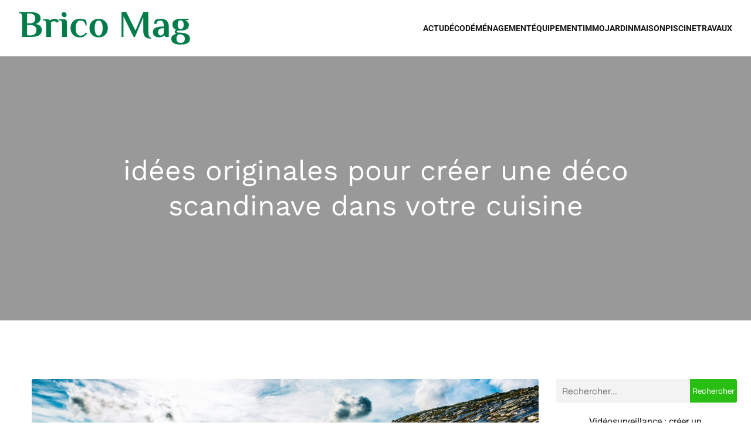

--- FILE ---
content_type: text/html; charset=UTF-8
request_url: https://www.brico-mag.fr/229/idees-originales-pour-creer-une-deco-scandinave-dans-votre-cuisine/
body_size: 28403
content:
<!DOCTYPE html>
<html lang="fr-FR" id="kubio">
<head>
	<meta charset="UTF-8" />
	<meta name="viewport" content="width=device-width, initial-scale=1" />
<meta name='robots' content='index, follow, max-image-preview:large, max-snippet:-1, max-video-preview:-1' />

	<!-- This site is optimized with the Yoast SEO plugin v26.7 - https://yoast.com/wordpress/plugins/seo/ -->
	<title>idées originales pour créer une déco scandinave dans votre cuisine - Brico Mag</title>
<link data-rocket-preload as="style" data-wpr-hosted-gf-parameters="family=Open%20Sans%3A300%2C300italic%2C400%2C400italic%2C600%2C600italic%2C700%2C700italic%2C800%2C800italic%7CMulish%3A300%2C400%2C500%2C600%2C700%7CRoboto%3A100%2C100italic%2C300%2C300italic%2C400%2C400italic%2C500%2C500italic%2C600%2C700%2C700italic%2C900%2C900italic%7CCarter%20One%3A400%7CPoppins%3A300%2C400%2C500%2C600%2C700%2C900%7CSyne%3A400%2C400italic%2C600%2C700%2C700italic%7CSyncopate%3A400%2C700%7CWork%20Sans%3A400%2C400italic%2C500%2C600%2C700%2C700italic%7CPlayfair%20Display%3A400%7CUrbanist%3A500%2C600&display=swap" href="https://www.brico-mag.fr/wp-content/cache/fonts/1/google-fonts/css/5/b/c/98653bd1d8d30ec20daf1d08fbd28.css" rel="preload">
<link data-wpr-hosted-gf-parameters="family=Open%20Sans%3A300%2C300italic%2C400%2C400italic%2C600%2C600italic%2C700%2C700italic%2C800%2C800italic%7CMulish%3A300%2C400%2C500%2C600%2C700%7CRoboto%3A100%2C100italic%2C300%2C300italic%2C400%2C400italic%2C500%2C500italic%2C600%2C700%2C700italic%2C900%2C900italic%7CCarter%20One%3A400%7CPoppins%3A300%2C400%2C500%2C600%2C700%2C900%7CSyne%3A400%2C400italic%2C600%2C700%2C700italic%7CSyncopate%3A400%2C700%7CWork%20Sans%3A400%2C400italic%2C500%2C600%2C700%2C700italic%7CPlayfair%20Display%3A400%7CUrbanist%3A500%2C600&display=swap" href="https://www.brico-mag.fr/wp-content/cache/fonts/1/google-fonts/css/5/b/c/98653bd1d8d30ec20daf1d08fbd28.css" media="print" onload="this.media=&#039;all&#039;" rel="stylesheet">
<noscript data-wpr-hosted-gf-parameters=""><link rel="stylesheet" href="https://fonts.googleapis.com/css?family=Open%20Sans%3A300%2C300italic%2C400%2C400italic%2C600%2C600italic%2C700%2C700italic%2C800%2C800italic%7CMulish%3A300%2C400%2C500%2C600%2C700%7CRoboto%3A100%2C100italic%2C300%2C300italic%2C400%2C400italic%2C500%2C500italic%2C600%2C700%2C700italic%2C900%2C900italic%7CCarter%20One%3A400%7CPoppins%3A300%2C400%2C500%2C600%2C700%2C900%7CSyne%3A400%2C400italic%2C600%2C700%2C700italic%7CSyncopate%3A400%2C700%7CWork%20Sans%3A400%2C400italic%2C500%2C600%2C700%2C700italic%7CPlayfair%20Display%3A400%7CUrbanist%3A500%2C600&#038;display=swap"></noscript>
	<link rel="canonical" href="https://www.brico-mag.fr/229/idees-originales-pour-creer-une-deco-scandinave-dans-votre-cuisine/" />
	<meta property="og:locale" content="fr_FR" />
	<meta property="og:type" content="article" />
	<meta property="og:title" content="idées originales pour créer une déco scandinave dans votre cuisine - Brico Mag" />
	<meta property="og:description" content="La décoration scandinave est aujourd&rsquo;hui présente dans toutes les maisons tendances. Ce style, issu des pays du nord de l&rsquo;Europe, a su conquérir le cœur de tous les adeptes du design intérieur. Et la cuisine n&rsquo;est pas en reste ! Si vous êtes en quête d&rsquo;inspiration, voici quelques idées originales pour créer une déco scandinave [&hellip;]" />
	<meta property="og:url" content="https://www.brico-mag.fr/229/idees-originales-pour-creer-une-deco-scandinave-dans-votre-cuisine/" />
	<meta property="og:site_name" content="Brico Mag" />
	<meta property="article:published_time" content="2023-11-06T17:29:54+00:00" />
	<meta property="article:modified_time" content="2023-11-09T02:46:34+00:00" />
	<meta property="og:image" content="https://www.brico-mag.fr/wp-content/uploads/2023/11/temp-image-39.jpg-39.jpg" />
	<meta property="og:image:width" content="1000" />
	<meta property="og:image:height" content="667" />
	<meta property="og:image:type" content="image/jpeg" />
	<meta name="author" content="sébastienne" />
	<meta name="twitter:card" content="summary_large_image" />
	<meta name="twitter:label1" content="Écrit par" />
	<meta name="twitter:data1" content="sébastienne" />
	<meta name="twitter:label2" content="Durée de lecture estimée" />
	<meta name="twitter:data2" content="6 minutes" />
	<script type="application/ld+json" class="yoast-schema-graph">{"@context":"https://schema.org","@graph":[{"@type":"Article","@id":"https://www.brico-mag.fr/229/idees-originales-pour-creer-une-deco-scandinave-dans-votre-cuisine/#article","isPartOf":{"@id":"https://www.brico-mag.fr/229/idees-originales-pour-creer-une-deco-scandinave-dans-votre-cuisine/"},"author":{"name":"sébastienne","@id":"https://www.brico-mag.fr/#/schema/person/c72e5479e6fb92412515444c4abc8f3f"},"headline":"idées originales pour créer une déco scandinave dans votre cuisine","datePublished":"2023-11-06T17:29:54+00:00","dateModified":"2023-11-09T02:46:34+00:00","mainEntityOfPage":{"@id":"https://www.brico-mag.fr/229/idees-originales-pour-creer-une-deco-scandinave-dans-votre-cuisine/"},"wordCount":1161,"publisher":{"@id":"https://www.brico-mag.fr/#organization"},"image":{"@id":"https://www.brico-mag.fr/229/idees-originales-pour-creer-une-deco-scandinave-dans-votre-cuisine/#primaryimage"},"thumbnailUrl":"https://www.brico-mag.fr/wp-content/uploads/2023/11/temp-image-39.jpg-39.jpg","articleSection":["Déco"],"inLanguage":"fr-FR"},{"@type":"WebPage","@id":"https://www.brico-mag.fr/229/idees-originales-pour-creer-une-deco-scandinave-dans-votre-cuisine/","url":"https://www.brico-mag.fr/229/idees-originales-pour-creer-une-deco-scandinave-dans-votre-cuisine/","name":"idées originales pour créer une déco scandinave dans votre cuisine - Brico Mag","isPartOf":{"@id":"https://www.brico-mag.fr/#website"},"primaryImageOfPage":{"@id":"https://www.brico-mag.fr/229/idees-originales-pour-creer-une-deco-scandinave-dans-votre-cuisine/#primaryimage"},"image":{"@id":"https://www.brico-mag.fr/229/idees-originales-pour-creer-une-deco-scandinave-dans-votre-cuisine/#primaryimage"},"thumbnailUrl":"https://www.brico-mag.fr/wp-content/uploads/2023/11/temp-image-39.jpg-39.jpg","datePublished":"2023-11-06T17:29:54+00:00","dateModified":"2023-11-09T02:46:34+00:00","breadcrumb":{"@id":"https://www.brico-mag.fr/229/idees-originales-pour-creer-une-deco-scandinave-dans-votre-cuisine/#breadcrumb"},"inLanguage":"fr-FR","potentialAction":[{"@type":"ReadAction","target":["https://www.brico-mag.fr/229/idees-originales-pour-creer-une-deco-scandinave-dans-votre-cuisine/"]}]},{"@type":"ImageObject","inLanguage":"fr-FR","@id":"https://www.brico-mag.fr/229/idees-originales-pour-creer-une-deco-scandinave-dans-votre-cuisine/#primaryimage","url":"https://www.brico-mag.fr/wp-content/uploads/2023/11/temp-image-39.jpg-39.jpg","contentUrl":"https://www.brico-mag.fr/wp-content/uploads/2023/11/temp-image-39.jpg-39.jpg","width":1000,"height":667},{"@type":"BreadcrumbList","@id":"https://www.brico-mag.fr/229/idees-originales-pour-creer-une-deco-scandinave-dans-votre-cuisine/#breadcrumb","itemListElement":[{"@type":"ListItem","position":1,"name":"Accueil","item":"https://www.brico-mag.fr/"},{"@type":"ListItem","position":2,"name":"idées originales pour créer une déco scandinave dans votre cuisine"}]},{"@type":"WebSite","@id":"https://www.brico-mag.fr/#website","url":"https://www.brico-mag.fr/","name":"Brico Mag","description":"Le foyer de demain pour vous..","publisher":{"@id":"https://www.brico-mag.fr/#organization"},"potentialAction":[{"@type":"SearchAction","target":{"@type":"EntryPoint","urlTemplate":"https://www.brico-mag.fr/?s={search_term_string}"},"query-input":{"@type":"PropertyValueSpecification","valueRequired":true,"valueName":"search_term_string"}}],"inLanguage":"fr-FR"},{"@type":"Organization","@id":"https://www.brico-mag.fr/#organization","name":"Brico Mag","url":"https://www.brico-mag.fr/","logo":{"@type":"ImageObject","inLanguage":"fr-FR","@id":"https://www.brico-mag.fr/#/schema/logo/image/","url":"https://www.brico-mag.fr/wp-content/uploads/2022/11/BricoMag.png","contentUrl":"https://www.brico-mag.fr/wp-content/uploads/2022/11/BricoMag.png","width":550,"height":106,"caption":"Brico Mag"},"image":{"@id":"https://www.brico-mag.fr/#/schema/logo/image/"}},{"@type":"Person","@id":"https://www.brico-mag.fr/#/schema/person/c72e5479e6fb92412515444c4abc8f3f","name":"sébastienne","sameAs":["https://brico-mag.fr"]}]}</script>
	<!-- / Yoast SEO plugin. -->


<title>idées originales pour créer une déco scandinave dans votre cuisine - Brico Mag</title>
<link rel='dns-prefetch' href='//fonts.googleapis.com' />
<link href='https://fonts.gstatic.com' crossorigin rel='preconnect' />
<link rel="alternate" type="application/rss+xml" title="Brico Mag &raquo; Flux" href="https://www.brico-mag.fr/feed/" />
<link rel="alternate" type="application/rss+xml" title="Brico Mag &raquo; Flux des commentaires" href="https://www.brico-mag.fr/comments/feed/" />
<link rel="alternate" title="oEmbed (JSON)" type="application/json+oembed" href="https://www.brico-mag.fr/wp-json/oembed/1.0/embed?url=https%3A%2F%2Fwww.brico-mag.fr%2F229%2Fidees-originales-pour-creer-une-deco-scandinave-dans-votre-cuisine%2F" />
<link rel="alternate" title="oEmbed (XML)" type="text/xml+oembed" href="https://www.brico-mag.fr/wp-json/oembed/1.0/embed?url=https%3A%2F%2Fwww.brico-mag.fr%2F229%2Fidees-originales-pour-creer-une-deco-scandinave-dans-votre-cuisine%2F&#038;format=xml" />
<style id='wp-img-auto-sizes-contain-inline-css' type='text/css'>
img:is([sizes=auto i],[sizes^="auto," i]){contain-intrinsic-size:3000px 1500px}
/*# sourceURL=wp-img-auto-sizes-contain-inline-css */
</style>
<link data-minify="1" rel='stylesheet' id='kubio-block-library-css' href='https://www.brico-mag.fr/wp-content/cache/min/1/wp-content/plugins/kubio-pro/build/block-library/style.css?ver=1740494224' type='text/css' media='all' />
<style id='kubio-block-library-inline-css' type='text/css'>
.kubio-shape-circles{background-image:var(--wpr-bg-c54e6308-a4bb-4895-a850-cad62d5dcbca)}.kubio-shape-10degree-stripes{background-image:var(--wpr-bg-5546ae7d-3777-4e01-a872-f6f8d61ce059)}.kubio-shape-rounded-squares-blue{background-image:var(--wpr-bg-211c84ce-0c96-4781-a55c-e520bba2efd6)}.kubio-shape-many-rounded-squares-blue{background-image:var(--wpr-bg-fd5234cc-0ba3-4ded-9328-d7ce28c55699)}.kubio-shape-two-circles{background-image:var(--wpr-bg-f76b2f9f-8c01-497c-a190-cd71e0401b56)}.kubio-shape-circles-2{background-image:var(--wpr-bg-0e329bbf-faa5-494e-8ec2-ecf0a94ebf55)}.kubio-shape-circles-3{background-image:var(--wpr-bg-99666141-b1a6-4a00-aeb5-6b93e6021d87)}.kubio-shape-circles-gradient{background-image:var(--wpr-bg-0fee1405-611a-410c-b065-21b83ba96df0)}.kubio-shape-circles-white-gradient{background-image:var(--wpr-bg-a02d0546-e785-43e7-944c-c2377de08d0f)}.kubio-shape-waves{background-image:var(--wpr-bg-0dad5a6c-4e08-4aac-b198-0e8be927342f)}.kubio-shape-waves-inverted{background-image:var(--wpr-bg-b768e2f6-f362-4cf5-9137-4640257a6549)}.kubio-shape-dots{background-image:var(--wpr-bg-a3a6d0c4-e4cd-411f-a5c2-5863438d8d40)}.kubio-shape-left-tilted-lines{background-image:var(--wpr-bg-1cc88df1-bb3b-4a12-b28a-5eecf027e73a)}.kubio-shape-right-tilted-lines{background-image:var(--wpr-bg-b63dcc32-ccfe-460c-bf31-d46c01b58852)}.kubio-shape-right-tilted-strips{background-image:var(--wpr-bg-86e85087-3e5d-4efc-bd40-d5428cb4f568)}.kubio-shape-doodle{background-image:var(--wpr-bg-bfb34b2b-e10d-41c2-8455-9e4b8bf37886)}.kubio-shape-falling-stars{background-image:var(--wpr-bg-fd0b11ce-2292-4d6a-99de-70f12225cf2a)}.kubio-shape-grain{background-image:var(--wpr-bg-8620e1a1-b6c9-4710-a5e5-7e0dc67c7ac4)}.kubio-shape-poly1{background-image:var(--wpr-bg-8e8fc015-a8d1-4da8-839a-f52c103c8f1e)}.kubio-shape-poly2{background-image:var(--wpr-bg-3a9fcb37-b796-426b-9a7f-bc1ebf8788ad)}.kubio-shape-wavy-lines{background-image:var(--wpr-bg-8b8a49a5-c4f3-4a28-8471-4b08ace0a5b6)}

:root { --kubio-color-1:41,191,18;--kubio-color-2:8,189,189;--kubio-color-3:242,27,63;--kubio-color-4:255,153,20;--kubio-color-5:255,255,255;--kubio-color-6:23,23,24;--kubio-color-1-variant-1:151,190,145;--kubio-color-1-variant-2:96,190,81;--kubio-color-1-variant-3:41,191,18;--kubio-color-1-variant-4:22,105,9;--kubio-color-1-variant-5:4,20,1;--kubio-color-2-variant-1:133,188,188;--kubio-color-2-variant-2:70,188,188;--kubio-color-2-variant-3:8,189,189;--kubio-color-2-variant-4:4,103,103;--kubio-color-2-variant-5:1,18,18;--kubio-color-3-variant-1:241,188,197;--kubio-color-3-variant-2:241,107,130;--kubio-color-3-variant-3:242,27,63;--kubio-color-3-variant-4:156,17,40;--kubio-color-3-variant-5:71,8,18;--kubio-color-4-variant-1:255,226,190;--kubio-color-4-variant-2:255,189,105;--kubio-color-4-variant-3:255,153,20;--kubio-color-4-variant-4:169,101,13;--kubio-color-4-variant-5:84,50,6;--kubio-color-5-variant-1:255,255,255;--kubio-color-5-variant-2:204,204,204;--kubio-color-5-variant-3:153,153,153;--kubio-color-5-variant-4:101,101,101;--kubio-color-5-variant-5:50,50,50;--kubio-color-6-variant-1:185,185,193;--kubio-color-6-variant-2:104,104,108;--kubio-color-6-variant-3:23,23,24;--kubio-color-6-variant-4:14,14,23;--kubio-color-6-variant-5:6,6,23 } .has-kubio-color-1-color{color:rgb(var(--kubio-color-1))} .has-kubio-color-1-background-color{background-color:rgb(var(--kubio-color-1))} [data-kubio] .has-kubio-color-1-color{color:rgb(var(--kubio-color-1))} [data-kubio] .has-kubio-color-1-background-color{background-color:rgb(var(--kubio-color-1))} .has-kubio-color-2-color{color:rgb(var(--kubio-color-2))} .has-kubio-color-2-background-color{background-color:rgb(var(--kubio-color-2))} [data-kubio] .has-kubio-color-2-color{color:rgb(var(--kubio-color-2))} [data-kubio] .has-kubio-color-2-background-color{background-color:rgb(var(--kubio-color-2))} .has-kubio-color-3-color{color:rgb(var(--kubio-color-3))} .has-kubio-color-3-background-color{background-color:rgb(var(--kubio-color-3))} [data-kubio] .has-kubio-color-3-color{color:rgb(var(--kubio-color-3))} [data-kubio] .has-kubio-color-3-background-color{background-color:rgb(var(--kubio-color-3))} .has-kubio-color-4-color{color:rgb(var(--kubio-color-4))} .has-kubio-color-4-background-color{background-color:rgb(var(--kubio-color-4))} [data-kubio] .has-kubio-color-4-color{color:rgb(var(--kubio-color-4))} [data-kubio] .has-kubio-color-4-background-color{background-color:rgb(var(--kubio-color-4))} .has-kubio-color-5-color{color:rgb(var(--kubio-color-5))} .has-kubio-color-5-background-color{background-color:rgb(var(--kubio-color-5))} [data-kubio] .has-kubio-color-5-color{color:rgb(var(--kubio-color-5))} [data-kubio] .has-kubio-color-5-background-color{background-color:rgb(var(--kubio-color-5))} .has-kubio-color-6-color{color:rgb(var(--kubio-color-6))} .has-kubio-color-6-background-color{background-color:rgb(var(--kubio-color-6))} [data-kubio] .has-kubio-color-6-color{color:rgb(var(--kubio-color-6))} [data-kubio] .has-kubio-color-6-background-color{background-color:rgb(var(--kubio-color-6))}



#kubio .style-Mgy8rk2zzOT-outer .wp-block-kubio-navigation-section__nav{animation-duration:0.5s;padding-top:20px;padding-bottom:20px;background-color:rgba(var(--kubio-color-5),1);}#kubio .style-Mgy8rk2zzOT-outer .h-navigation_sticky.wp-block-kubio-navigation-section__nav{padding-top:10px;padding-bottom:10px;background-color:#ffffff;box-shadow:0px 0px 4px 0px rgba(0,0,0,0.5) ;}#kubio .style-ZuetKU0u330-inner{text-align:left;height:auto;min-height:unset;}#kubio .style-ZuetKU0u330-container{height:auto;min-height:unset;}#kubio .style-wRLQXO6fGeZ-container{align-items:flex-start;justify-content:flex-start;gap:10px;--kubio-gap-fallback:10px;text-decoration:none;}#kubio .style-wRLQXO6fGeZ-container .kubio-logo-image{max-height:70px;}#kubio .style-wRLQXO6fGeZ-image{max-height:70px;}#kubio .style-wRLQXO6fGeZ-text{text-decoration:none;color:#ffffff;}#kubio .h-navigation_sticky .style-wRLQXO6fGeZ-text{color:#000000;}#kubio .style-tpK07HSRN3K-inner{text-align:right;height:auto;min-height:unset;}#kubio .style-tpK07HSRN3K-container{height:auto;min-height:unset;}#kubio .style-f5Vh-WXefyQ-outer.bordered-active-item > .kubio-menu > ul > li::before,#kubio .style-f5Vh-WXefyQ-outer.bordered-active-item > .kubio-menu > ul > li::after{background-color:rgba(var(--kubio-color-5),1);height:3px;}#kubio .style-f5Vh-WXefyQ-outer.solid-active-item > .kubio-menu > ul > li::before,#kubio .style-f5Vh-WXefyQ-outer.solid-active-item > .kubio-menu > ul > li::after{background-color:white;border-top-left-radius:0%;border-top-right-radius:0%;border-bottom-left-radius:0%;border-bottom-right-radius:0%;}#kubio .style-f5Vh-WXefyQ-outer > .kubio-menu > ul{justify-content:flex-end;gap:40px;--kubio-gap-fallback:40px;}#kubio .style-f5Vh-WXefyQ-outer > .kubio-menu  > ul > li > a{font-weight:600;font-size:14px;line-height:1.5em;letter-spacing:0px;text-decoration:none;text-transform:uppercase;color:rgba(var(--kubio-color-5),1);padding-top:10px;padding-bottom:10px;padding-left:0px;padding-right:0px;}#kubio .style-f5Vh-WXefyQ-outer > .kubio-menu  > ul > li > a > svg{padding-left:5px;padding-right:5px;}#kubio .style-f5Vh-WXefyQ-outer > .kubio-menu  li > ul{background-color:#ffffff;margin-left:5px;margin-right:5px;box-shadow:0px 0px 5px 2px rgba(0, 0, 0, 0.04) ;}#kubio .style-f5Vh-WXefyQ-outer > .kubio-menu  li > ul > li> a{font-size:14px;text-decoration:none;color:rgba(var(--kubio-color-6-variant-3),1);padding-top:10px;padding-bottom:10px;padding-left:20px;padding-right:20px;border-bottom-color:rgba(128,128,128,.2);border-bottom-width:1px;border-bottom-style:solid;background-color:rgb(255, 255, 255);}#kubio .style-f5Vh-WXefyQ-outer > .kubio-menu  li > ul > li > a:hover,#kubio .style-f5Vh-WXefyQ-outer > .kubio-menu  li > ul > li > a.hover{color:rgb(255, 255, 255);background-color:rgba(var(--kubio-color-1),1);}#kubio .style-f5Vh-WXefyQ-outer > .kubio-menu li > ul > li.current-menu-item > a,#kubio .style-f5Vh-WXefyQ-outer > .kubio-menu  li > ul > li.current_page_item > a{color:rgb(255, 255, 255);background-color:rgba(var(--kubio-color-1),1);}#kubio .style-f5Vh-WXefyQ-outer > .kubio-menu > ul > li > ul{margin-top:0px;}#kubio .style-f5Vh-WXefyQ-outer > .kubio-menu > ul > li > ul:before{height:0px;width:100%;}#kubio .h-navigation_sticky .style-f5Vh-WXefyQ-outer.bordered-active-item > .kubio-menu > ul > li::before,#kubio .h-navigation_sticky .style-f5Vh-WXefyQ-outer.bordered-active-item > .kubio-menu > ul > li::after{background-color:rgba(var(--kubio-color-1),1);}#kubio .h-navigation_sticky .style-f5Vh-WXefyQ-outer > .kubio-menu  > ul > li > a{color:rgba(var(--kubio-color-1-variant-4),1);}#kubio .h-navigation_sticky .style-f5Vh-WXefyQ-outer > .kubio-menu  > ul > li > a:hover,#kubio .h-navigation_sticky .style-f5Vh-WXefyQ-outer > .kubio-menu > ul > li > a.hover{color:rgba(var(--kubio-color-1),1);}#kubio .h-navigation_sticky .style-f5Vh-WXefyQ-outer > .kubio-menu > ul > li.current-menu-item > a,#kubio .h-navigation_sticky .style-f5Vh-WXefyQ-outer > .kubio-menu > ul > li.current_page_item > a{color:rgba(var(--kubio-color-1),1);}#kubio .style-J0k7qKBeP5X-icon{background-color:rgba(0, 0, 0, 0.1);border-top-color:black;border-top-width:0px;border-top-style:solid;border-right-color:black;border-right-width:0px;border-right-style:solid;border-bottom-color:black;border-bottom-width:0px;border-bottom-style:solid;border-left-color:black;border-left-width:0px;border-left-style:solid;border-top-left-radius:100%;border-top-right-radius:100%;border-bottom-left-radius:100%;border-bottom-right-radius:100%;fill:white;padding-top:5px;padding-bottom:5px;padding-left:5px;padding-right:5px;width:24px;height:24px;min-width:24px;min-height:24px;}.style-J0k7qKBeP5X-offscreen{background-color:#222B34;width:300px !important;}.style-J0k7qKBeP5X-offscreenOverlay{background-color:rgba(0,0,0,0.5);}#kubio .style-QdGeAqB06CI-inner{text-align:left;height:auto;min-height:unset;}#kubio .style-QdGeAqB06CI-container{height:auto;min-height:unset;}#kubio .style-29YX-gIj0de-container{align-items:flex-start;justify-content:flex-start;gap:10px;--kubio-gap-fallback:10px;text-decoration:none;}#kubio .style-29YX-gIj0de-container .kubio-logo-image{max-height:70px;}#kubio .style-29YX-gIj0de-image{max-height:70px;}#kubio .style-29YX-gIj0de-text{text-decoration:none;color:#ffffff;}#kubio .h-navigation_sticky .style-29YX-gIj0de-text{color:#000000;}#kubio .style-HJh3_fHqJgL-outer > .kubio-menu > ul{--kubio-accordion-menu-offset:10px;}#kubio .style-HJh3_fHqJgL-outer > .kubio-menu  > ul > li > a{font-size:14px;text-decoration:none;color:white;padding-top:12px;padding-bottom:12px;padding-left:40px;border-top-color:#808080;border-right-color:#808080;border-bottom-color:#808080;border-bottom-width:1px;border-bottom-style:solid;border-left-color:#808080;}#kubio .style-HJh3_fHqJgL-outer > .kubio-menu  > ul > li > a > svg{padding-left:20px;padding-right:20px;}#kubio .style-HJh3_fHqJgL-outer > .kubio-menu  li > ul > li> a{font-size:14px;text-decoration:none;color:white;padding-top:12px;padding-bottom:12px;padding-left:40px;border-top-color:#808080;border-right-color:#808080;border-bottom-color:#808080;border-bottom-width:1px;border-bottom-style:solid;border-left-color:#808080;}#kubio .style-HJh3_fHqJgL-outer > .kubio-menu  li > ul > li > a > svg{padding-left:20px;padding-right:20px;}#kubio .style-lBX6rIDF82D-inner{text-align:center;height:auto;min-height:unset;}#kubio .style-lBX6rIDF82D-container{height:auto;min-height:unset;}#kubio .style-bmmJd6eu9b8-inner{text-align:left;}#kubio .style-bmmJd6eu9b8-container{height:auto;min-height:unset;}#kubio .style--bdAUDlI_zr-outer{text-align:left;}#kubio .style-dn7rpRdgIGa-outer a.style-dn7rpRdgIGa-link{text-align:center;background-color:rgba(var(--kubio-color-1),1);font-family:Open Sans,Helvetica, Arial, Sans-Serif, serif;font-weight:600;font-size:12px;line-height:1;letter-spacing:1px;text-decoration:none;text-transform:uppercase;color:#fff;border-top-color:rgba(var(--kubio-color-1),1);border-top-width:2px;border-top-style:solid;border-right-color:rgba(var(--kubio-color-1),1);border-right-width:2px;border-right-style:solid;border-bottom-color:rgba(var(--kubio-color-1),1);border-bottom-width:2px;border-bottom-style:solid;border-left-color:rgba(var(--kubio-color-1),1);border-left-width:2px;border-left-style:solid;border-top-left-radius:5px;border-top-right-radius:5px;border-bottom-left-radius:5px;border-bottom-right-radius:5px;padding-top:12px;padding-bottom:12px;padding-left:24px;padding-right:24px;justify-content:center;}#kubio .style-dn7rpRdgIGa-outer a.style-dn7rpRdgIGa-link:hover{background-color:rgba(var(--kubio-color-1-variant-4),1);border-top-color:rgba(var(--kubio-color-1-variant-4),1);border-right-color:rgba(var(--kubio-color-1-variant-4),1);border-bottom-color:rgba(var(--kubio-color-1-variant-4),1);border-left-color:rgba(var(--kubio-color-1-variant-4),1);}#kubio a.style-dn7rpRdgIGa-link .style-dn7rpRdgIGa-icon{width:12px;height:12px;min-width:12px;min-height:12px;margin-left:10px;margin-right:0px;}#kubio .style-9gClimakCo7-inner{text-align:left;height:auto;min-height:unset;}#kubio .style-9gClimakCo7-container{height:auto;min-height:unset;}#kubio .style-N2l6yf9uWHj-container{align-items:flex-start;justify-content:flex-start;gap:10px;--kubio-gap-fallback:10px;text-decoration:none;}#kubio .style-N2l6yf9uWHj-container .kubio-logo-image{max-height:70px;}#kubio .style-N2l6yf9uWHj-image{max-height:70px;}#kubio .style-N2l6yf9uWHj-text{text-decoration:none;color:#ffffff;}#kubio .h-navigation_sticky .style-N2l6yf9uWHj-text{color:#000000;}#kubio .style-KwO0uZU6eT6-inner{text-align:right;height:auto;min-height:unset;}#kubio .style-KwO0uZU6eT6-container{height:auto;min-height:unset;}#kubio .style-MyCpMggjX-m-outer.bordered-active-item > .kubio-menu > ul > li::before,#kubio .style-MyCpMggjX-m-outer.bordered-active-item > .kubio-menu > ul > li::after{background-color:rgba(var(--kubio-color-5),1);height:3px;}#kubio .style-MyCpMggjX-m-outer.solid-active-item > .kubio-menu > ul > li::before,#kubio .style-MyCpMggjX-m-outer.solid-active-item > .kubio-menu > ul > li::after{background-color:white;border-top-left-radius:0%;border-top-right-radius:0%;border-bottom-left-radius:0%;border-bottom-right-radius:0%;}#kubio .style-MyCpMggjX-m-outer > .kubio-menu > ul{justify-content:flex-end;gap:25px;--kubio-gap-fallback:25px;}#kubio .style-MyCpMggjX-m-outer > .kubio-menu  > ul > li > a{font-weight:700;font-size:14px;line-height:1.5em;letter-spacing:0px;text-decoration:none;text-transform:uppercase;color:rgba(var(--kubio-color-6),1);padding-top:10px;padding-bottom:10px;padding-left:0px;padding-right:0px;}#kubio .style-MyCpMggjX-m-outer > .kubio-menu  > ul > li > a:hover,#kubio .style-MyCpMggjX-m-outer > .kubio-menu > ul > li > a.hover{color:rgba(var(--kubio-color-1),1);}#kubio .style-MyCpMggjX-m-outer > .kubio-menu > ul > li.current-menu-item > a,#kubio .style-MyCpMggjX-m-outer > .kubio-menu > ul > li.current_page_item > a{color:rgba(var(--kubio-color-1),1);}#kubio .style-MyCpMggjX-m-outer > .kubio-menu  > ul > li > a > svg{padding-left:5px;padding-right:5px;}#kubio .style-MyCpMggjX-m-outer > .kubio-menu  li > ul{background-color:#ffffff;margin-left:5px;margin-right:5px;box-shadow:0px 0px 5px 2px rgba(0, 0, 0, 0.04) ;}#kubio .style-MyCpMggjX-m-outer > .kubio-menu  li > ul > li> a{font-size:14px;text-decoration:none;color:rgba(var(--kubio-color-6-variant-3),1);padding-top:10px;padding-bottom:10px;padding-left:20px;padding-right:20px;border-bottom-color:rgba(128,128,128,.2);border-bottom-width:1px;border-bottom-style:solid;background-color:rgb(255, 255, 255);}#kubio .style-MyCpMggjX-m-outer > .kubio-menu  li > ul > li > a:hover,#kubio .style-MyCpMggjX-m-outer > .kubio-menu  li > ul > li > a.hover{color:rgb(255, 255, 255);background-color:rgba(var(--kubio-color-1),1);}#kubio .style-MyCpMggjX-m-outer > .kubio-menu li > ul > li.current-menu-item > a,#kubio .style-MyCpMggjX-m-outer > .kubio-menu  li > ul > li.current_page_item > a{color:rgb(255, 255, 255);background-color:rgba(var(--kubio-color-1),1);}#kubio .style-MyCpMggjX-m-outer > .kubio-menu > ul > li > ul{margin-top:0px;}#kubio .style-MyCpMggjX-m-outer > .kubio-menu > ul > li > ul:before{height:0px;width:100%;}#kubio .h-navigation_sticky .style-MyCpMggjX-m-outer.bordered-active-item > .kubio-menu > ul > li::before,#kubio .h-navigation_sticky .style-MyCpMggjX-m-outer.bordered-active-item > .kubio-menu > ul > li::after{background-color:rgba(var(--kubio-color-1),1);}#kubio .h-navigation_sticky .style-MyCpMggjX-m-outer > .kubio-menu  > ul > li > a{color:rgba(var(--kubio-color-1-variant-4),1);}#kubio .style-IUOEGDRq7ck-icon{background-color:rgba(0, 0, 0, 0.1);border-top-color:black;border-top-width:0px;border-top-style:solid;border-right-color:black;border-right-width:0px;border-right-style:solid;border-bottom-color:black;border-bottom-width:0px;border-bottom-style:solid;border-left-color:black;border-left-width:0px;border-left-style:solid;border-top-left-radius:100%;border-top-right-radius:100%;border-bottom-left-radius:100%;border-bottom-right-radius:100%;fill:white;padding-top:5px;padding-bottom:5px;padding-left:5px;padding-right:5px;width:24px;height:24px;min-width:24px;min-height:24px;}.style-IUOEGDRq7ck-offscreen{background-color:#222B34;width:300px !important;}.style-IUOEGDRq7ck-offscreenOverlay{background-color:rgba(0,0,0,0.5);}#kubio .style-o3SzCdtA4Fs-inner{text-align:left;height:auto;min-height:unset;}#kubio .style-o3SzCdtA4Fs-container{height:auto;min-height:unset;}#kubio .style-O1KZIeG8Njg-container{align-items:flex-start;justify-content:flex-start;gap:10px;--kubio-gap-fallback:10px;text-decoration:none;}#kubio .style-O1KZIeG8Njg-container .kubio-logo-image{max-height:70px;}#kubio .style-O1KZIeG8Njg-image{max-height:70px;}#kubio .style-O1KZIeG8Njg-text{text-decoration:none;color:#ffffff;}#kubio .h-navigation_sticky .style-O1KZIeG8Njg-text{color:#000000;}#kubio .style-dUBwQoBwy9o-outer > .kubio-menu > ul{--kubio-accordion-menu-offset:10px;}#kubio .style-dUBwQoBwy9o-outer > .kubio-menu  > ul > li > a{font-size:14px;text-decoration:none;color:white;padding-top:12px;padding-bottom:12px;padding-left:40px;border-top-color:#808080;border-right-color:#808080;border-bottom-color:#808080;border-bottom-width:1px;border-bottom-style:solid;border-left-color:#808080;}#kubio .style-dUBwQoBwy9o-outer > .kubio-menu  > ul > li > a > svg{padding-left:20px;padding-right:20px;}#kubio .style-dUBwQoBwy9o-outer > .kubio-menu  li > ul > li> a{font-size:14px;text-decoration:none;color:white;padding-top:12px;padding-bottom:12px;padding-left:40px;border-top-color:#808080;border-right-color:#808080;border-bottom-color:#808080;border-bottom-width:1px;border-bottom-style:solid;border-left-color:#808080;}#kubio .style-dUBwQoBwy9o-outer > .kubio-menu  li > ul > li > a > svg{padding-left:20px;padding-right:20px;}#kubio .style-MBzaDWyuimk-inner{text-align:center;height:auto;min-height:unset;}#kubio .style-MBzaDWyuimk-container{height:auto;min-height:unset;}#kubio .style-lg7TVoLYt_-outer{background-image:var(--wpr-bg-8d82d925-33ca-4216-8874-e57637b10296);background-size:cover;background-position:49% 91%;background-attachment:scroll;background-repeat:no-repeat;padding-top:150px;padding-bottom:150px;height:auto;min-height:unset;}#kubio .style-lg7TVoLYt_-outer h1,#kubio .style-lg7TVoLYt_-outer h1[data-kubio]{color:rgba(var(--kubio-color-5),1);}#kubio .style-lg7TVoLYt_-outer h2,#kubio .style-lg7TVoLYt_-outer h2[data-kubio]{color:rgba(var(--kubio-color-5),1);}#kubio .style-lg7TVoLYt_-outer h3,#kubio .style-lg7TVoLYt_-outer h3[data-kubio]{color:rgba(var(--kubio-color-5),1);}#kubio .style-lg7TVoLYt_-outer h4,#kubio .style-lg7TVoLYt_-outer h4[data-kubio]{color:rgba(var(--kubio-color-5),1);}#kubio .style-lg7TVoLYt_-outer h5,#kubio .style-lg7TVoLYt_-outer h5[data-kubio]{color:rgba(var(--kubio-color-5),1);}#kubio .style-lg7TVoLYt_-outer h6,#kubio .style-lg7TVoLYt_-outer h6[data-kubio]{color:rgba(var(--kubio-color-5),1);}#kubio .style-lg7TVoLYt_-outer,#kubio .style-lg7TVoLYt_-outer [data-kubio]:not(h1):not(h2):not(h3):not(h4):not(h5):not(h6),#kubio .style-lg7TVoLYt_-outer p,#kubio .style-lg7TVoLYt_-outer p[data-kubio]{color:rgba(var(--kubio-color-5),1);}#kubio .style-GbkVK5jI5-V-inner{text-align:center;height:auto;min-height:unset;border-top-left-radius:9px;border-top-right-radius:9px;border-bottom-left-radius:9px;border-bottom-right-radius:9px;}#kubio .style-GbkVK5jI5-V-container{height:auto;min-height:unset;}#kubio p.wp-block.style-CLOK90fE-fy-container,#kubio h1.wp-block.style-CLOK90fE-fy-container,#kubio h2.wp-block.style-CLOK90fE-fy-container,#kubio h3.wp-block.style-CLOK90fE-fy-container,#kubio h4.wp-block.style-CLOK90fE-fy-container,#kubio h5.wp-block.style-CLOK90fE-fy-container,#kubio h6.wp-block.style-CLOK90fE-fy-container{font-size:3em;}#kubio .style-single-kxeqsSpdy-n-inner{text-align:center;}#kubio .style-single-kxeqsSpdy-n-container{height:auto;min-height:unset;}#kubio .style-single-rlYTEhTMib-container{background-color:rgba(var(--kubio-color-4),1);border-top-left-radius:3px;border-top-right-radius:3px;border-bottom-left-radius:3px;border-bottom-right-radius:3px;text-align:center;height:300px;}#kubio .style-single-rlYTEhTMib-image{object-position:center center;object-fit:cover;}#kubio .style-KGesgqe_P-metaDataContainer{justify-content:flex-start;}#kubio .style-KGesgqe_P-metaDataContainer a{font-family:Syne,Helvetica, Arial, Sans-Serif, serif;font-weight:400;font-size:12px;letter-spacing:1px;color:rgba(var(--kubio-color-6),0.5);}#kubio .style-KGesgqe_P-metaDataContainer a:hover{color:rgba(var(--kubio-color-1),1);}#kubio .style-KGesgqe_P-metaDataContainer .metadata-prefix{font-family:Syne,Helvetica, Arial, Sans-Serif, serif;font-weight:400;font-size:12px;letter-spacing:1px;}#kubio .style-KGesgqe_P-metaDataContainer .metadata-suffix{font-family:Syne,Helvetica, Arial, Sans-Serif, serif;font-weight:400;font-size:12px;letter-spacing:1px;}#kubio .style-KGesgqe_P-metaDataContainer .h-svg-icon{width:20px;height:20px;margin-right:5px;}#kubio .style-KGesgqe_P-metaDataContainer .metadata-separator{padding-left:5px;padding-right:5px;}#kubio .style-single-3VGwAjm9cX-inner{text-align:left;}#kubio .style-single-3VGwAjm9cX-container{height:auto;min-height:unset;}#kubio .style-wETEbWZUNc-inner{background-color:rgba(var(--kubio-color-1-variant-1),0.2);border-top-left-radius:3px;border-top-right-radius:3px;border-bottom-left-radius:3px;border-bottom-right-radius:3px;text-align:center;}#kubio .style-wETEbWZUNc-container{height:auto;min-height:unset;}#kubio p.wp-block.wp-block-kubio-text__text.style-single-1pwRcGAnh-text{font-family:Syne,Helvetica, Arial, Sans-Serif, serif;font-weight:400;font-size:14px;letter-spacing:1px;text-transform:uppercase;}#kubio .style-up5pQ_Cww-container{text-align:center;}#kubio .style-up5pQ_Cww-container a{margin-left:2px;margin-right:2px;font-family:Syne,Helvetica, Arial, Sans-Serif, serif;font-weight:400;font-size:12px;}#kubio .style-up5pQ_Cww-container .separator{font-family:Syne,Helvetica, Arial, Sans-Serif, serif;font-weight:400;font-size:12px;}#kubio .style-single-3ndM77FkZV-inner{text-align:left;}#kubio .style-single-3ndM77FkZV-container{text-align:left;height:auto;min-height:unset;}#kubio .style-single-ELgmeRXRD--outer a.style-single-ELgmeRXRD--link{font-weight:600;font-size:12px;line-height:1;letter-spacing:1px;text-decoration:none;color:rgba(var(--kubio-color-5),1);padding-top:12px;padding-bottom:12px;padding-left:24px;padding-right:24px;border-top-width:0px;border-top-style:none;border-right-width:0px;border-right-style:none;border-bottom-width:0px;border-bottom-style:none;border-left-width:0px;border-left-style:none;border-top-left-radius:3px;border-top-right-radius:3px;border-bottom-left-radius:3px;border-bottom-right-radius:3px;background-color:rgba(var(--kubio-color-1),1);justify-content:center;}#kubio .style-single-ELgmeRXRD--outer a.style-single-ELgmeRXRD--link:hover{background-color:rgba(var(--kubio-color-6),1);}#kubio a.style-single-ELgmeRXRD--link .style-single-ELgmeRXRD--icon{margin-left:0px;margin-right:10px;width:12px;height:12px;min-width:12px;min-height:12px;}#kubio .style-single-mMPMCQqWfs-inner{text-align:right;padding-left:15px;}#kubio .style-single-mMPMCQqWfs-container{text-align:right;height:auto;min-height:unset;}#kubio .style-single-ACSe8L2gsX-outer a.style-single-ACSe8L2gsX-link{font-weight:600;font-size:12px;line-height:1;letter-spacing:1px;text-decoration:none;color:rgba(var(--kubio-color-5),1);padding-top:12px;padding-bottom:12px;padding-left:24px;padding-right:24px;border-top-width:0px;border-top-style:none;border-right-width:0px;border-right-style:none;border-bottom-width:0px;border-bottom-style:none;border-left-width:0px;border-left-style:none;border-top-left-radius:3px;border-top-right-radius:3px;border-bottom-left-radius:3px;border-bottom-right-radius:3px;background-color:rgba(var(--kubio-color-1),1);justify-content:center;}#kubio .style-single-ACSe8L2gsX-outer a.style-single-ACSe8L2gsX-link:hover{background-color:rgba(var(--kubio-color-6),1);}#kubio a.style-single-ACSe8L2gsX-link .style-single-ACSe8L2gsX-icon{margin-left:10px;margin-right:0px;width:12px;height:12px;min-width:12px;min-height:12px;}#kubio .style-single-f5wDJx69T0o-inner{padding-top:0px;padding-bottom:0px;padding-left:0px;padding-right:0px;text-align:center;}#kubio .style-single-f5wDJx69T0o-container{height:auto;min-height:unset;}#kubio .style-theme-HE2LPNtfKX-inner{text-align:left;border-top-left-radius:3px;border-top-right-radius:3px;border-bottom-left-radius:3px;border-bottom-right-radius:3px;}#kubio .style-theme-HE2LPNtfKX-container{height:auto;min-height:unset;}#kubio .style-theme-ciaK61IeR-input{border-top-left-radius:3px;border-top-right-radius:0px;border-bottom-left-radius:3px;border-bottom-right-radius:0px;background-color:rgba(var(--kubio-color-6),0.05);font-family:Syne,Helvetica, Arial, Sans-Serif, serif;font-weight:400;}#kubio .style-theme-ciaK61IeR-button{border-top-width:0px;border-top-style:none;border-right-width:0px;border-right-style:none;border-bottom-width:0px;border-bottom-style:none;border-left-width:0px;border-left-style:none;border-top-left-radius:0px;border-top-right-radius:3px;border-bottom-left-radius:0px;border-bottom-right-radius:3px;background-color:rgba(var(--kubio-color-1),1);font-family:Syne,Helvetica, Arial, Sans-Serif, serif;font-weight:400;font-size:14px;letter-spacing:0px;text-transform:none;color:rgba(var(--kubio-color-5),1);width:80px;}#kubio .style-theme-ciaK61IeR-button:hover{background-color:rgba(var(--kubio-color-6),1);}#kubio .style-theme-ciaK61IeR-icon{fill:rgba(var(--kubio-color-5),1);width:20px;height:20px;min-width:20px;min-height:20px;}#kubio .style-htgRpd0ix-widget-box a{color:rgba(var(--kubio-color-6),1);}#kubio .style-htgRpd0ix-widget-box a:hover{color:#0909fe;}#kubio .style-vP0mYzy99sE-outer{padding-top:0px;padding-bottom:0px;background-color:rgba(var(--kubio-color-5),1);}#kubio .style-vP0mYzy99sE-outer a,#kubio .style-vP0mYzy99sE-outer a[data-kubio]{color:rgba(var(--kubio-color-1),1);}#kubio .style-vP0mYzy99sE-outer a:hover,#kubio .style-vP0mYzy99sE-outer a[data-kubio]:hover{color:rgba(var(--kubio-color-1-variant-2),1);}#kubio .style-nJpox2eRXHV-inner{text-align:left;}#kubio .style-nJpox2eRXHV-container{text-align:center;height:auto;min-height:unset;}#kubio .style-GG1K77g3mf-outer.bordered-active-item > .kubio-menu > ul > li::before,#kubio .style-GG1K77g3mf-outer.bordered-active-item > .kubio-menu > ul > li::after{background-color:rgba(var(--kubio-color-1),1);height:3px;}#kubio .style-GG1K77g3mf-outer.solid-active-item > .kubio-menu > ul > li::before,#kubio .style-GG1K77g3mf-outer.solid-active-item > .kubio-menu > ul > li::after{background-color:white;border-top-left-radius:0%;border-top-right-radius:0%;border-bottom-left-radius:0%;border-bottom-right-radius:0%;}#kubio .style-GG1K77g3mf-outer > .kubio-menu > ul{justify-content:flex-end;gap:40px;--kubio-gap-fallback:40px;}#kubio .style-GG1K77g3mf-outer > .kubio-menu  > ul > li > a{font-weight:400;font-size:16px;line-height:1.5em;letter-spacing:0px;text-decoration:none;text-transform:capitalize;color:rgba(var(--kubio-color-5-variant-5),1);padding-top:10px;padding-bottom:10px;padding-left:0px;padding-right:0px;}#kubio .style-GG1K77g3mf-outer > .kubio-menu  > ul > li > a > svg{padding-left:5px;padding-right:5px;}#kubio .style-GG1K77g3mf-outer > .kubio-menu  li > ul{background-color:#ffffff;margin-left:5px;margin-right:5px;box-shadow:0px 0px 5px 2px rgba(0, 0, 0, 0.04) ;}#kubio .style-GG1K77g3mf-outer > .kubio-menu  li > ul > li> a{font-size:14px;text-decoration:none;color:rgba(var(--kubio-color-6-variant-3),1);padding-top:10px;padding-bottom:10px;padding-left:20px;padding-right:20px;border-bottom-color:rgba(128,128,128,.2);border-bottom-width:1px;border-bottom-style:solid;background-color:rgb(255, 255, 255);}#kubio .style-GG1K77g3mf-outer > .kubio-menu  li > ul > li > a:hover,#kubio .style-GG1K77g3mf-outer > .kubio-menu  li > ul > li > a.hover{color:rgb(255, 255, 255);background-color:rgba(var(--kubio-color-1),1);}#kubio .style-GG1K77g3mf-outer > .kubio-menu li > ul > li.current-menu-item > a,#kubio .style-GG1K77g3mf-outer > .kubio-menu  li > ul > li.current_page_item > a{color:rgb(255, 255, 255);background-color:rgba(var(--kubio-color-1),1);}#kubio .style-GG1K77g3mf-outer > .kubio-menu > ul > li > ul{margin-top:0px;}#kubio .style-GG1K77g3mf-outer > .kubio-menu > ul > li > ul:before{height:0px;width:100%;}#kubio .style-local-5-container{flex:0 0 auto;ms-flex:0 0 auto;width:auto;max-width:100%;}#kubio .style-local-7-container{flex:1 1 0;ms-flex:1 1 0%;max-width:100%;}#kubio .style-local-13-container{flex:0 0 auto;-ms-flex:0 0 auto;}#kubio .style-local-18-container{flex:0 0 auto;-ms-flex:0 0 auto;}#kubio .style-local-20-container{flex:0 0 auto;ms-flex:0 0 auto;width:auto;max-width:100%;}#kubio .style-local-25-container{width:25%;flex:0 0 auto;-ms-flex:0 0 auto;}#kubio .h-navigation_sticky .style-local-25-container{ms-flex:0 0 auto;width:auto;max-width:100%;}#kubio .style-local-27-container{width:75%;flex:0 0 auto;-ms-flex:0 0 auto;}#kubio .h-navigation_sticky .style-local-27-container{ms-flex:0 0 auto;width:auto;max-width:100%;}#kubio .style-local-33-container{flex:0 0 auto;-ms-flex:0 0 auto;}#kubio .style-local-38-container{flex:0 0 auto;-ms-flex:0 0 auto;}#kubio .style-local-42-container{width:80%;flex:0 0 auto;-ms-flex:0 0 auto;}#kubio .style-local-46-container{width:75%;flex:0 0 auto;-ms-flex:0 0 auto;}#kubio .style-local-50-container{width:100%;flex:0 0 auto;-ms-flex:0 0 auto;}#kubio .style-local-52-container{width:100%;flex:0 0 auto;-ms-flex:0 0 auto;}#kubio .style-local-56-container{flex:1 1 0;ms-flex:1 1 0%;max-width:100%;}#kubio .style-local-58-container{flex:1 1 0;ms-flex:1 1 0%;max-width:100%;}#kubio .style-local-60-container{width:25%;flex:0 0 auto;-ms-flex:0 0 auto;}#kubio .style-local-63-container{width:100%;flex:0 0 auto;-ms-flex:0 0 auto;}#kubio .style-local-68-container{flex:0 0 auto;-ms-flex:0 0 auto;}#kubio .style-local-70-container{flex:0 0 auto;-ms-flex:0 0 auto;}body .style-single-3VGwAjm9cX-container > * > .h-y-container > *:not(:last-child){margin-bottom:0px;}.h-y-container > *:not(:last-child),.h-x-container-inner > *{margin-bottom:20px;}.h-x-container-inner,.h-column__content > .h-x-container > *:last-child,.h-y-container > .kubio-block-inserter{margin-bottom:-20px;}.h-x-container-inner{margin-left:-10px;margin-right:-10px;}.h-x-container-inner > *{padding-left:10px;padding-right:10px;}[data-kubio] a:not([class*=wp-block-button]),.with-kubio-global-style a:not([class*=wp-block-button]),a:not([class*=wp-block-button])[data-kubio],.wp-block-woocommerce-mini-cart-contents a:not([class*=wp-block-button]){font-family:Roboto,Helvetica, Arial, Sans-Serif, serif;font-weight:400;font-size:1em;line-height:1.5;text-decoration:none;color:#1407fe;}[data-kubio] a:not([class*=wp-block-button]):hover,.with-kubio-global-style a:not([class*=wp-block-button]):hover,a:not([class*=wp-block-button])[data-kubio]:hover,.wp-block-woocommerce-mini-cart-contents a:not([class*=wp-block-button]):hover{color:#1407fe;}[data-kubio] h1,.with-kubio-global-style h1,h1[data-kubio],.wp-block-woocommerce-mini-cart-contents h1{font-family:Work Sans,Helvetica, Arial, Sans-Serif, serif;font-weight:400;font-size:3.375em;line-height:1.26;text-transform:none;color:rgba(var(--kubio-color-6),1);}[data-kubio] h2,.with-kubio-global-style h2,h2[data-kubio],.wp-block-woocommerce-mini-cart-contents h2{font-family:Work Sans,Helvetica, Arial, Sans-Serif, serif;font-weight:500;font-size:2em;line-height:1.143;text-transform:none;color:rgba(var(--kubio-color-6),1);}[data-kubio] h3,.with-kubio-global-style h3,h3[data-kubio],.wp-block-woocommerce-mini-cart-contents h3{font-family:Work Sans,Helvetica, Arial, Sans-Serif, serif;font-weight:500;font-size:1.5em;line-height:1.25;text-transform:none;color:rgba(var(--kubio-color-6),1);}[data-kubio] h4,.with-kubio-global-style h4,h4[data-kubio],.wp-block-woocommerce-mini-cart-contents h4{font-family:Work Sans,Helvetica, Arial, Sans-Serif, serif;font-weight:400;font-size:1.25em;line-height:1.6;text-transform:none;color:rgba(var(--kubio-color-6),1);}[data-kubio] h5,.with-kubio-global-style h5,h5[data-kubio],.wp-block-woocommerce-mini-cart-contents h5{font-family:Work Sans,Helvetica, Arial, Sans-Serif, serif;font-weight:400;font-size:1.125em;line-height:1.55;text-transform:none;color:#000000;}[data-kubio] h6,.with-kubio-global-style h6,h6[data-kubio],.wp-block-woocommerce-mini-cart-contents h6{font-family:Work Sans,Helvetica, Arial, Sans-Serif, serif;font-weight:400;font-size:0.8em;line-height:1.6;letter-spacing:1px;text-transform:uppercase;color:rgba(var(--kubio-color-6),1);}[data-kubio],.with-kubio-global-style,[data-kubio] p,.with-kubio-global-style p,p[data-kubio],.wp-block-woocommerce-mini-cart-contents{font-family:Roboto,Helvetica, Arial, Sans-Serif, serif;font-weight:400;font-size:16px;line-height:1.6;text-transform:none;color:rgba(var(--kubio-color-5-variant-5),1);}[data-kubio] .h-lead,.with-kubio-global-style .h-lead,.h-lead[data-kubio]{font-family:Roboto,Helvetica, Arial, Sans-Serif, serif;font-weight:400;font-size:1.25em;line-height:1.5;text-transform:none;color:rgba(var(--kubio-color-6-variant-3),1);}div.h-section-global-spacing{padding-top:100px;padding-bottom:100px;}.h-global-transition,.h-global-transition-all,.h-global-transition-all *{transition-duration:1s;}[data-kubio] input[type='color'],[data-kubio] input[type='date'],[data-kubio] input[type='datetime'],[data-kubio] input[type='datetime-local'],[data-kubio] input[type='email'],[data-kubio] input[type='month'],[data-kubio] input[type='number'],[data-kubio] input[type='password'],[data-kubio] input[type='search'],[data-kubio] input[type='tel'],[data-kubio] input[type='text'],[data-kubio] input[type='url'],[data-kubio] input[type='week'],[data-kubio] input[type='time'],[data-kubio] input:not([type]),[data-kubio] textarea,[data-kubio] select{font-family:Syne,Helvetica, Arial, Sans-Serif, serif;font-weight:400;font-size:16px;line-height:1.6;text-transform:none;background-color:rgba(var(--kubio-color-5),1);border-top-color:rgba(var(--kubio-color-5-variant-2),1);border-top-width:1px;border-top-style:solid;border-right-color:rgba(var(--kubio-color-5-variant-2),1);border-right-width:1px;border-right-style:solid;border-bottom-color:rgba(var(--kubio-color-5-variant-2),1);border-bottom-width:1px;border-bottom-style:solid;border-left-color:rgba(var(--kubio-color-5-variant-2),1);border-left-width:1px;border-left-style:solid;border-top-left-radius:4px;border-top-right-radius:4px;border-bottom-left-radius:4px;border-bottom-right-radius:4px;padding-top:4px;padding-bottom:4px;padding-left:10px;padding-right:10px;margin-bottom:10px;}[data-kubio] input[type='color']:hover,[data-kubio] input[type='date']:hover,[data-kubio] input[type='datetime']:hover,[data-kubio] input[type='datetime-local']:hover,[data-kubio] input[type='email']:hover,[data-kubio] input[type='month']:hover,[data-kubio] input[type='number']:hover,[data-kubio] input[type='password']:hover,[data-kubio] input[type='search']:hover,[data-kubio] input[type='tel']:hover,[data-kubio] input[type='text']:hover,[data-kubio] input[type='url']:hover,[data-kubio] input[type='week']:hover,[data-kubio] input[type='time']:hover,[data-kubio] input:not([type]):hover,[data-kubio] textarea:hover,[data-kubio] select:hover{color:rgba(var(--kubio-color-6),1);border-top-color:rgba(var(--kubio-color-6-variant-1),1);border-right-color:rgba(var(--kubio-color-6-variant-1),1);border-bottom-color:rgba(var(--kubio-color-6-variant-1),1);border-left-color:rgba(var(--kubio-color-6-variant-1),1);}[data-kubio] input[type='color']:focus,[data-kubio] input[type='date']:focus,[data-kubio] input[type='datetime']:focus,[data-kubio] input[type='datetime-local']:focus,[data-kubio] input[type='email']:focus,[data-kubio] input[type='month']:focus,[data-kubio] input[type='number']:focus,[data-kubio] input[type='password']:focus,[data-kubio] input[type='search']:focus,[data-kubio] input[type='tel']:focus,[data-kubio] input[type='text']:focus,[data-kubio] input[type='url']:focus,[data-kubio] input[type='week']:focus,[data-kubio] input[type='time']:focus,[data-kubio] input:not([type]):focus,[data-kubio] textarea:focus,[data-kubio] select:focus{color:rgba(var(--kubio-color-6),1);border-top-color:rgba(var(--kubio-color-1),1);border-right-color:rgba(var(--kubio-color-1),1);border-bottom-color:rgba(var(--kubio-color-1),1);border-left-color:rgba(var(--kubio-color-1),1);}[data-kubio] input[type='button'],[data-kubio] button{background-color:rgba(var(--kubio-color-1),1);border-top-color:rgba(var(--kubio-color-1),1);border-top-width:2px;border-top-style:solid;border-right-color:rgba(var(--kubio-color-1),1);border-right-width:2px;border-right-style:solid;border-bottom-color:rgba(var(--kubio-color-1),1);border-bottom-width:2px;border-bottom-style:solid;border-left-color:rgba(var(--kubio-color-1),1);border-left-width:2px;border-left-style:solid;border-top-left-radius:4px;border-top-right-radius:4px;border-bottom-left-radius:4px;border-bottom-right-radius:4px;font-family:Syne,Helvetica, Arial, Sans-Serif, serif;font-weight:400;color:rgba(var(--kubio-color-5),1);padding-top:8px;padding-bottom:8px;padding-left:25px;padding-right:24px;}[data-kubio] input[type='button']:hover,[data-kubio] button:hover{background-color:rgba(var(--kubio-color-1-variant-4),1);border-top-color:rgba(var(--kubio-color-1-variant-4),1);border-right-color:rgba(var(--kubio-color-1-variant-4),1);border-bottom-color:rgba(var(--kubio-color-1-variant-4),1);border-left-color:rgba(var(--kubio-color-1-variant-4),1);}[data-kubio] input[type='button']:disabled,[data-kubio] button:disabled,[data-kubio] input[type='button'][disabled],[data-kubio] button[disabled]{background-color:rgba(var(--kubio-color-5-variant-2),1);border-top-color:rgba(var(--kubio-color-5-variant-2),1);border-right-color:rgba(var(--kubio-color-5-variant-2),1);border-bottom-color:rgba(var(--kubio-color-5-variant-2),1);border-left-color:rgba(var(--kubio-color-5-variant-2),1);color:rgba(var(--kubio-color-5-variant-3),1);}[data-kubio] input[type='submit'],[data-kubio] button[type='submit']{border-top-color:rgba(var(--kubio-color-1),1);border-top-width:2px;border-top-style:solid;border-right-color:rgba(var(--kubio-color-1),1);border-right-width:2px;border-right-style:solid;border-bottom-color:rgba(var(--kubio-color-1),1);border-bottom-width:2px;border-bottom-style:solid;border-left-color:rgba(var(--kubio-color-1),1);border-left-width:2px;border-left-style:solid;border-top-left-radius:4px;border-top-right-radius:4px;border-bottom-left-radius:4px;border-bottom-right-radius:4px;font-family:Syne,Helvetica, Arial, Sans-Serif, serif;font-weight:400;color:rgba(var(--kubio-color-5),1);padding-top:8px;padding-bottom:8px;padding-left:25px;padding-right:24px;background-color:rgba(var(--kubio-color-1),1);}[data-kubio] input[type='submit']:hover,[data-kubio] button[type='submit']:hover{border-top-color:rgba(var(--kubio-color-1-variant-4),1);border-right-color:rgba(var(--kubio-color-1-variant-4),1);border-bottom-color:rgba(var(--kubio-color-1-variant-4),1);border-left-color:rgba(var(--kubio-color-1-variant-4),1);background-color:rgba(var(--kubio-color-1-variant-4),1);}[data-kubio] input[type='submit']:disabled,[data-kubio] input[type='submit'][disabled],[data-kubio] button[type='submit']:disabled,[data-kubio] button[type='submit'][disabled]{border-top-color:rgba(var(--kubio-color-5-variant-2),1);border-right-color:rgba(var(--kubio-color-5-variant-2),1);border-bottom-color:rgba(var(--kubio-color-5-variant-2),1);border-left-color:rgba(var(--kubio-color-5-variant-2),1);color:rgba(var(--kubio-color-5-variant-3),1);background-color:rgba(var(--kubio-color-5-variant-2),1);}[data-kubio] input[type='reset'],[data-kubio] button[type='reset']{background-color:rgba(var(--kubio-color-1-variant-1),1);border-top-color:rgba(var(--kubio-color-1-variant-1),1);border-top-width:2px;border-top-style:solid;border-right-color:rgba(var(--kubio-color-1-variant-1),1);border-right-width:2px;border-right-style:solid;border-bottom-color:rgba(var(--kubio-color-1-variant-1),1);border-bottom-width:2px;border-bottom-style:solid;border-left-color:rgba(var(--kubio-color-1-variant-1),1);border-left-width:2px;border-left-style:solid;border-top-left-radius:4px;border-top-right-radius:4px;border-bottom-left-radius:4px;border-bottom-right-radius:4px;font-family:Syne,Helvetica, Arial, Sans-Serif, serif;font-weight:400;color:rgba(var(--kubio-color-6-variant-2),1);padding-top:8px;padding-bottom:8px;padding-left:25px;padding-right:24px;}[data-kubio] input[type='reset']:hover,[data-kubio] button[type='reset']:hover{background-color:rgba(var(--kubio-color-1-variant-2),1);border-top-color:rgba(var(--kubio-color-1-variant-2),1);border-right-color:rgba(var(--kubio-color-1-variant-2),1);border-bottom-color:rgba(var(--kubio-color-1-variant-2),1);border-left-color:rgba(var(--kubio-color-1-variant-2),1);}[data-kubio] input[type='reset']:disabled,[data-kubio] input[type='reset'][disabled],[data-kubio] button[type='reset']:disabled,[data-kubio] button[type='reset'][disabled]{background-color:rgba(var(--kubio-color-5-variant-2),1);border-top-color:rgba(var(--kubio-color-5-variant-2),1);border-right-color:rgba(var(--kubio-color-5-variant-2),1);border-bottom-color:rgba(var(--kubio-color-5-variant-2),1);border-left-color:rgba(var(--kubio-color-5-variant-2),1);color:rgba(var(--kubio-color-5-variant-3),1);}#kubio  .woocommerce a.button,#kubio  .woocommerce button.button,#kubio  .woocommerce input.button,#kubio  .woocommerce #respond input#submit{border-top-color:rgba(var(--kubio-color-2),1);border-top-width:2px;border-top-style:solid;border-right-color:rgba(var(--kubio-color-2),1);border-right-width:2px;border-right-style:solid;border-bottom-color:rgba(var(--kubio-color-2),1);border-bottom-width:2px;border-bottom-style:solid;border-left-color:rgba(var(--kubio-color-2),1);border-left-width:2px;border-left-style:solid;border-top-left-radius:4px;border-top-right-radius:4px;border-bottom-left-radius:4px;border-bottom-right-radius:4px;background-color:rgba(var(--kubio-color-2),1);font-family:Open Sans,Helvetica, Arial, Sans-Serif, serif;font-weight:400;font-size:14px;line-height:1.2;text-transform:none;color:rgba(var(--kubio-color-5),1);}#kubio  .woocommerce a.button:hover,#kubio  .woocommerce button.button:hover,#kubio  .woocommerce input.button:hover,#kubio  .woocommerce #respond input#submit:hover{border-top-color:rgba(var(--kubio-color-2-variant-4),1);border-right-color:rgba(var(--kubio-color-2-variant-4),1);border-bottom-color:rgba(var(--kubio-color-2-variant-4),1);border-left-color:rgba(var(--kubio-color-2-variant-4),1);background-color:rgba(var(--kubio-color-2-variant-4),1);}#kubio  .woocommerce a.button:disabled,#kubio  .woocommerce a.button[disabled],#kubio  .woocommerce button.button:disabled,#kubio  .woocommerce button.button[disabled],#kubio  .woocommerce input.button:disabled,#kubio  .woocommerce input.button[disabled],#kubio  .woocommerce #respond input#submit:disabled,#kubio  .woocommerce #respond input#submit[disabled]{border-top-color:rgba(var(--kubio-color-5-variant-2),1);border-right-color:rgba(var(--kubio-color-5-variant-2),1);border-bottom-color:rgba(var(--kubio-color-5-variant-2),1);border-left-color:rgba(var(--kubio-color-5-variant-2),1);background-color:rgba(var(--kubio-color-5-variant-2),1);color:rgba(var(--kubio-color-5-variant-4),1);}#kubio  .woocommerce a.button.woocommerce-form-login__submit,#kubio  .woocommerce a.button.add_to_cart_button,#kubio  .woocommerce a.button.alt,#kubio  .woocommerce button.button.woocommerce-form-login__submit,#kubio  .woocommerce button.button.add_to_cart_button,#kubio  .woocommerce button.button.alt,#kubio  .woocommerce input.button.woocommerce-form-login__submit,#kubio  .woocommerce input.button.add_to_cart_button,#kubio  .woocommerce input.button.alt,#kubio  .woocommerce #respond input#submit.woocommerce-form-login__submit,#kubio  .woocommerce #respond input#submit.add_to_cart_button,#kubio  .woocommerce #respond input#submit.alt{background-color:rgba(var(--kubio-color-1),1);border-top-color:rgba(var(--kubio-color-1),1);border-top-width:2px;border-top-style:solid;border-right-color:rgba(var(--kubio-color-1),1);border-right-width:2px;border-right-style:solid;border-bottom-color:rgba(var(--kubio-color-1),1);border-bottom-width:2px;border-bottom-style:solid;border-left-color:rgba(var(--kubio-color-1),1);border-left-width:2px;border-left-style:solid;border-top-left-radius:4px;border-top-right-radius:4px;border-bottom-left-radius:4px;border-bottom-right-radius:4px;font-family:Open Sans,Helvetica, Arial, Sans-Serif, serif;font-weight:400;font-size:14px;line-height:1.2;text-transform:none;color:rgba(var(--kubio-color-5),1);box-shadow:0px 27px 15px -24px rgba(0,0,0,0.5) ;}#kubio  .woocommerce a.button.woocommerce-form-login__submit:hover,#kubio  .woocommerce a.button.add_to_cart_button:hover,#kubio  .woocommerce a.button.alt:hover,#kubio  .woocommerce button.button.woocommerce-form-login__submit:hover,#kubio  .woocommerce button.button.add_to_cart_button:hover,#kubio  .woocommerce button.button.alt:hover,#kubio  .woocommerce input.button.woocommerce-form-login__submit:hover,#kubio  .woocommerce input.button.add_to_cart_button:hover,#kubio  .woocommerce input.button.alt:hover,#kubio  .woocommerce #respond input#submit.woocommerce-form-login__submit:hover,#kubio  .woocommerce #respond input#submit.add_to_cart_button:hover,#kubio  .woocommerce #respond input#submit.alt:hover{background-color:rgba(var(--kubio-color-1-variant-4),1);border-top-color:rgba(var(--kubio-color-1-variant-4),1);border-right-color:rgba(var(--kubio-color-1-variant-4),1);border-bottom-color:rgba(var(--kubio-color-1-variant-4),1);border-left-color:rgba(var(--kubio-color-1-variant-4),1);}#kubio  .woocommerce a.button.woocommerce-form-login__submit:disabled,#kubio  .woocommerce a.button.woocommerce-form-login__submit[disabled],#kubio  .woocommerce a.button.add_to_cart_button:disabled,#kubio  .woocommerce a.button.add_to_cart_button[disabled],#kubio  .woocommerce a.button.alt:disabled,#kubio  .woocommerce a.button.alt[disabled],#kubio  .woocommerce button.button.woocommerce-form-login__submit:disabled,#kubio  .woocommerce button.button.woocommerce-form-login__submit[disabled],#kubio  .woocommerce button.button.add_to_cart_button:disabled,#kubio  .woocommerce button.button.add_to_cart_button[disabled],#kubio  .woocommerce button.button.alt:disabled,#kubio  .woocommerce button.button.alt[disabled],#kubio  .woocommerce input.button.woocommerce-form-login__submit:disabled,#kubio  .woocommerce input.button.woocommerce-form-login__submit[disabled],#kubio  .woocommerce input.button.add_to_cart_button:disabled,#kubio  .woocommerce input.button.add_to_cart_button[disabled],#kubio  .woocommerce input.button.alt:disabled,#kubio  .woocommerce input.button.alt[disabled],#kubio  .woocommerce #respond input#submit.woocommerce-form-login__submit:disabled,#kubio  .woocommerce #respond input#submit.woocommerce-form-login__submit[disabled],#kubio  .woocommerce #respond input#submit.add_to_cart_button:disabled,#kubio  .woocommerce #respond input#submit.add_to_cart_button[disabled],#kubio  .woocommerce #respond input#submit.alt:disabled,#kubio  .woocommerce #respond input#submit.alt[disabled]{background-color:rgba(var(--kubio-color-5-variant-2),1);border-top-color:rgba(var(--kubio-color-5-variant-2),1);border-right-color:rgba(var(--kubio-color-5-variant-2),1);border-bottom-color:rgba(var(--kubio-color-5-variant-2),1);border-left-color:rgba(var(--kubio-color-5-variant-2),1);color:rgba(var(--kubio-color-5-variant-4),1);}#kubio  .woocommerce-loop-product__link .onsale{background-color:rgba(var(--kubio-color-3-variant-2),1);color:rgba(var(--kubio-color-5),1);padding-top:5px;padding-bottom:5px;padding-left:10px;padding-right:10px;border-top-left-radius:10px;border-top-right-radius:10px;border-bottom-left-radius:10px;border-bottom-right-radius:10px;}@media (min-width: 768px) and (max-width: 1023px){#kubio .style-Mgy8rk2zzOT-outer .h-navigation_sticky.wp-block-kubio-navigation-section__nav{padding-top:20px;padding-bottom:20px;background-color:rgba(var(--kubio-color-5),1);}#kubio .h-navigation_sticky .style-wRLQXO6fGeZ-text{color:#ffffff;}#kubio .h-navigation_sticky .style-f5Vh-WXefyQ-outer.bordered-active-item > .kubio-menu > ul > li::before,#kubio .h-navigation_sticky .style-f5Vh-WXefyQ-outer.bordered-active-item > .kubio-menu > ul > li::after{background-color:rgba(var(--kubio-color-5),1);}#kubio .h-navigation_sticky .style-f5Vh-WXefyQ-outer > .kubio-menu  > ul > li > a{color:rgba(var(--kubio-color-5),1);}#kubio .h-navigation_sticky .style-29YX-gIj0de-text{color:#ffffff;}#kubio .h-navigation_sticky .style-N2l6yf9uWHj-text{color:#ffffff;}#kubio .h-navigation_sticky .style-MyCpMggjX-m-outer.bordered-active-item > .kubio-menu > ul > li::before,#kubio .h-navigation_sticky .style-MyCpMggjX-m-outer.bordered-active-item > .kubio-menu > ul > li::after{background-color:rgba(var(--kubio-color-5),1);}#kubio .h-navigation_sticky .style-MyCpMggjX-m-outer > .kubio-menu  > ul > li > a{color:rgba(var(--kubio-color-6),1);}#kubio .h-navigation_sticky .style-O1KZIeG8Njg-text{color:#ffffff;}#kubio p.wp-block.style-CLOK90fE-fy-container,#kubio h1.wp-block.style-CLOK90fE-fy-container,#kubio h2.wp-block.style-CLOK90fE-fy-container,#kubio h3.wp-block.style-CLOK90fE-fy-container,#kubio h4.wp-block.style-CLOK90fE-fy-container,#kubio h5.wp-block.style-CLOK90fE-fy-container,#kubio h6.wp-block.style-CLOK90fE-fy-container{font-size:2.5em;}#kubio .h-navigation_sticky .style-local-25-container{width:25%;-ms-flex:0 0 auto;}#kubio .h-navigation_sticky .style-local-27-container{width:75%;-ms-flex:0 0 auto;}#kubio .style-local-46-container{width:70%;}#kubio .style-local-60-container{width:30%;}div.h-section-global-spacing{padding-top:60px;padding-bottom:60px;}}@media (max-width: 767px){#kubio .style-Mgy8rk2zzOT-outer .wp-block-kubio-navigation-section__nav{padding-top:0px;padding-bottom:0px;}#kubio .style-Mgy8rk2zzOT-outer .h-navigation_sticky.wp-block-kubio-navigation-section__nav{background-color:rgba(var(--kubio-color-5),1);}#kubio .h-navigation_sticky .style-wRLQXO6fGeZ-text{color:#ffffff;}#kubio .h-navigation_sticky .style-f5Vh-WXefyQ-outer.bordered-active-item > .kubio-menu > ul > li::before,#kubio .h-navigation_sticky .style-f5Vh-WXefyQ-outer.bordered-active-item > .kubio-menu > ul > li::after{background-color:rgba(var(--kubio-color-5),1);}#kubio .h-navigation_sticky .style-f5Vh-WXefyQ-outer > .kubio-menu  > ul > li > a{color:rgba(var(--kubio-color-5),1);}#kubio .h-navigation_sticky .style-29YX-gIj0de-text{color:#ffffff;}#kubio .style-bmmJd6eu9b8-inner{text-align:center;}#kubio .style--bdAUDlI_zr-outer{text-align:center;}#kubio .h-navigation_sticky .style-N2l6yf9uWHj-text{color:#ffffff;}#kubio .h-navigation_sticky .style-MyCpMggjX-m-outer.bordered-active-item > .kubio-menu > ul > li::before,#kubio .h-navigation_sticky .style-MyCpMggjX-m-outer.bordered-active-item > .kubio-menu > ul > li::after{background-color:rgba(var(--kubio-color-5),1);}#kubio .h-navigation_sticky .style-MyCpMggjX-m-outer > .kubio-menu  > ul > li > a{color:rgba(var(--kubio-color-6),1);}#kubio .h-navigation_sticky .style-O1KZIeG8Njg-text{color:#ffffff;}#kubio .style-lg7TVoLYt_-outer{padding-top:30px;padding-bottom:30px;}#kubio p.wp-block.style-CLOK90fE-fy-container,#kubio h1.wp-block.style-CLOK90fE-fy-container,#kubio h2.wp-block.style-CLOK90fE-fy-container,#kubio h3.wp-block.style-CLOK90fE-fy-container,#kubio h4.wp-block.style-CLOK90fE-fy-container,#kubio h5.wp-block.style-CLOK90fE-fy-container,#kubio h6.wp-block.style-CLOK90fE-fy-container{font-size:2em;}#kubio .style-single-f5wDJx69T0o-inner{margin-top:30px;}#kubio .style-local-5-container{flex:1 1 0;ms-flex:1 1 0%;}#kubio .style-local-7-container{flex:0 0 auto;ms-flex:0 0 auto;width:auto;}#kubio .style-local-13-container{width:100%;}#kubio .style-local-18-container{width:100%;}#kubio .style-local-20-container{width:100%;-ms-flex:0 0 auto;}#kubio .style-local-25-container{flex:1 1 0;ms-flex:1 1 0%;max-width:100%;}#kubio .style-local-27-container{ms-flex:0 0 auto;width:auto;max-width:100%;}#kubio .style-local-33-container{width:100%;}#kubio .style-local-38-container{width:100%;}#kubio .style-local-42-container{width:100%;}#kubio .style-local-46-container{width:100%;}#kubio .style-local-56-container{width:50%;flex:0 0 auto;-ms-flex:0 0 auto;}#kubio .style-local-58-container{width:50%;flex:0 0 auto;-ms-flex:0 0 auto;}#kubio .style-local-60-container{width:100%;}#kubio .style-local-68-container{width:100%;}#kubio .style-local-70-container{width:100%;}[data-kubio] h1,.with-kubio-global-style h1,h1[data-kubio],.wp-block-woocommerce-mini-cart-contents h1{font-size:3em;}div.h-section-global-spacing{padding-top:30px;padding-bottom:30px;}}
/*# sourceURL=kubio-block-library-inline-css */
</style>
<style id='wp-block-post-content-inline-css' type='text/css'>
.wp-block-post-content{display:flow-root}
/*# sourceURL=https://www.brico-mag.fr/wp-includes/blocks/post-content/style.min.css */
</style>
<style id='wp-block-latest-posts-inline-css' type='text/css'>
.wp-block-latest-posts{box-sizing:border-box}.wp-block-latest-posts.alignleft{margin-right:2em}.wp-block-latest-posts.alignright{margin-left:2em}.wp-block-latest-posts.wp-block-latest-posts__list{list-style:none}.wp-block-latest-posts.wp-block-latest-posts__list li{clear:both;overflow-wrap:break-word}.wp-block-latest-posts.is-grid{display:flex;flex-wrap:wrap}.wp-block-latest-posts.is-grid li{margin:0 1.25em 1.25em 0;width:100%}@media (min-width:600px){.wp-block-latest-posts.columns-2 li{width:calc(50% - .625em)}.wp-block-latest-posts.columns-2 li:nth-child(2n){margin-right:0}.wp-block-latest-posts.columns-3 li{width:calc(33.33333% - .83333em)}.wp-block-latest-posts.columns-3 li:nth-child(3n){margin-right:0}.wp-block-latest-posts.columns-4 li{width:calc(25% - .9375em)}.wp-block-latest-posts.columns-4 li:nth-child(4n){margin-right:0}.wp-block-latest-posts.columns-5 li{width:calc(20% - 1em)}.wp-block-latest-posts.columns-5 li:nth-child(5n){margin-right:0}.wp-block-latest-posts.columns-6 li{width:calc(16.66667% - 1.04167em)}.wp-block-latest-posts.columns-6 li:nth-child(6n){margin-right:0}}:root :where(.wp-block-latest-posts.is-grid){padding:0}:root :where(.wp-block-latest-posts.wp-block-latest-posts__list){padding-left:0}.wp-block-latest-posts__post-author,.wp-block-latest-posts__post-date{display:block;font-size:.8125em}.wp-block-latest-posts__post-excerpt,.wp-block-latest-posts__post-full-content{margin-bottom:1em;margin-top:.5em}.wp-block-latest-posts__featured-image a{display:inline-block}.wp-block-latest-posts__featured-image img{height:auto;max-width:100%;width:auto}.wp-block-latest-posts__featured-image.alignleft{float:left;margin-right:1em}.wp-block-latest-posts__featured-image.alignright{float:right;margin-left:1em}.wp-block-latest-posts__featured-image.aligncenter{margin-bottom:1em;text-align:center}
/*# sourceURL=https://www.brico-mag.fr/wp-includes/blocks/latest-posts/style.min.css */
</style>
<style id='wp-emoji-styles-inline-css' type='text/css'>

	img.wp-smiley, img.emoji {
		display: inline !important;
		border: none !important;
		box-shadow: none !important;
		height: 1em !important;
		width: 1em !important;
		margin: 0 0.07em !important;
		vertical-align: -0.1em !important;
		background: none !important;
		padding: 0 !important;
	}
/*# sourceURL=wp-emoji-styles-inline-css */
</style>
<style id='wp-block-library-inline-css' type='text/css'>
:root{--wp-block-synced-color:#7a00df;--wp-block-synced-color--rgb:122,0,223;--wp-bound-block-color:var(--wp-block-synced-color);--wp-editor-canvas-background:#ddd;--wp-admin-theme-color:#007cba;--wp-admin-theme-color--rgb:0,124,186;--wp-admin-theme-color-darker-10:#006ba1;--wp-admin-theme-color-darker-10--rgb:0,107,160.5;--wp-admin-theme-color-darker-20:#005a87;--wp-admin-theme-color-darker-20--rgb:0,90,135;--wp-admin-border-width-focus:2px}@media (min-resolution:192dpi){:root{--wp-admin-border-width-focus:1.5px}}.wp-element-button{cursor:pointer}:root .has-very-light-gray-background-color{background-color:#eee}:root .has-very-dark-gray-background-color{background-color:#313131}:root .has-very-light-gray-color{color:#eee}:root .has-very-dark-gray-color{color:#313131}:root .has-vivid-green-cyan-to-vivid-cyan-blue-gradient-background{background:linear-gradient(135deg,#00d084,#0693e3)}:root .has-purple-crush-gradient-background{background:linear-gradient(135deg,#34e2e4,#4721fb 50%,#ab1dfe)}:root .has-hazy-dawn-gradient-background{background:linear-gradient(135deg,#faaca8,#dad0ec)}:root .has-subdued-olive-gradient-background{background:linear-gradient(135deg,#fafae1,#67a671)}:root .has-atomic-cream-gradient-background{background:linear-gradient(135deg,#fdd79a,#004a59)}:root .has-nightshade-gradient-background{background:linear-gradient(135deg,#330968,#31cdcf)}:root .has-midnight-gradient-background{background:linear-gradient(135deg,#020381,#2874fc)}:root{--wp--preset--font-size--normal:16px;--wp--preset--font-size--huge:42px}.has-regular-font-size{font-size:1em}.has-larger-font-size{font-size:2.625em}.has-normal-font-size{font-size:var(--wp--preset--font-size--normal)}.has-huge-font-size{font-size:var(--wp--preset--font-size--huge)}.has-text-align-center{text-align:center}.has-text-align-left{text-align:left}.has-text-align-right{text-align:right}.has-fit-text{white-space:nowrap!important}#end-resizable-editor-section{display:none}.aligncenter{clear:both}.items-justified-left{justify-content:flex-start}.items-justified-center{justify-content:center}.items-justified-right{justify-content:flex-end}.items-justified-space-between{justify-content:space-between}.screen-reader-text{border:0;clip-path:inset(50%);height:1px;margin:-1px;overflow:hidden;padding:0;position:absolute;width:1px;word-wrap:normal!important}.screen-reader-text:focus{background-color:#ddd;clip-path:none;color:#444;display:block;font-size:1em;height:auto;left:5px;line-height:normal;padding:15px 23px 14px;text-decoration:none;top:5px;width:auto;z-index:100000}html :where(.has-border-color){border-style:solid}html :where([style*=border-top-color]){border-top-style:solid}html :where([style*=border-right-color]){border-right-style:solid}html :where([style*=border-bottom-color]){border-bottom-style:solid}html :where([style*=border-left-color]){border-left-style:solid}html :where([style*=border-width]){border-style:solid}html :where([style*=border-top-width]){border-top-style:solid}html :where([style*=border-right-width]){border-right-style:solid}html :where([style*=border-bottom-width]){border-bottom-style:solid}html :where([style*=border-left-width]){border-left-style:solid}html :where(img[class*=wp-image-]){height:auto;max-width:100%}:where(figure){margin:0 0 1em}html :where(.is-position-sticky){--wp-admin--admin-bar--position-offset:var(--wp-admin--admin-bar--height,0px)}@media screen and (max-width:600px){html :where(.is-position-sticky){--wp-admin--admin-bar--position-offset:0px}}

/*# sourceURL=wp-block-library-inline-css */
</style><style id='global-styles-inline-css' type='text/css'>
:root{--wp--preset--aspect-ratio--square: 1;--wp--preset--aspect-ratio--4-3: 4/3;--wp--preset--aspect-ratio--3-4: 3/4;--wp--preset--aspect-ratio--3-2: 3/2;--wp--preset--aspect-ratio--2-3: 2/3;--wp--preset--aspect-ratio--16-9: 16/9;--wp--preset--aspect-ratio--9-16: 9/16;--wp--preset--color--black: #000000;--wp--preset--color--cyan-bluish-gray: #abb8c3;--wp--preset--color--white: #ffffff;--wp--preset--color--pale-pink: #f78da7;--wp--preset--color--vivid-red: #cf2e2e;--wp--preset--color--luminous-vivid-orange: #ff6900;--wp--preset--color--luminous-vivid-amber: #fcb900;--wp--preset--color--light-green-cyan: #7bdcb5;--wp--preset--color--vivid-green-cyan: #00d084;--wp--preset--color--pale-cyan-blue: #8ed1fc;--wp--preset--color--vivid-cyan-blue: #0693e3;--wp--preset--color--vivid-purple: #9b51e0;--wp--preset--color--kubio-color-1: rgba(var(--kubio-color-1), 1);--wp--preset--color--kubio-color-2: rgba(var(--kubio-color-2), 1);--wp--preset--color--kubio-color-3: rgba(var(--kubio-color-3), 1);--wp--preset--color--kubio-color-4: rgba(var(--kubio-color-4), 1);--wp--preset--color--kubio-color-5: rgba(var(--kubio-color-5), 1);--wp--preset--color--kubio-color-6: rgba(var(--kubio-color-6), 1);--wp--preset--color--kubio-color-5-variant-2: #F9F9F9;--wp--preset--gradient--vivid-cyan-blue-to-vivid-purple: linear-gradient(135deg,rgb(6,147,227) 0%,rgb(155,81,224) 100%);--wp--preset--gradient--light-green-cyan-to-vivid-green-cyan: linear-gradient(135deg,rgb(122,220,180) 0%,rgb(0,208,130) 100%);--wp--preset--gradient--luminous-vivid-amber-to-luminous-vivid-orange: linear-gradient(135deg,rgb(252,185,0) 0%,rgb(255,105,0) 100%);--wp--preset--gradient--luminous-vivid-orange-to-vivid-red: linear-gradient(135deg,rgb(255,105,0) 0%,rgb(207,46,46) 100%);--wp--preset--gradient--very-light-gray-to-cyan-bluish-gray: linear-gradient(135deg,rgb(238,238,238) 0%,rgb(169,184,195) 100%);--wp--preset--gradient--cool-to-warm-spectrum: linear-gradient(135deg,rgb(74,234,220) 0%,rgb(151,120,209) 20%,rgb(207,42,186) 40%,rgb(238,44,130) 60%,rgb(251,105,98) 80%,rgb(254,248,76) 100%);--wp--preset--gradient--blush-light-purple: linear-gradient(135deg,rgb(255,206,236) 0%,rgb(152,150,240) 100%);--wp--preset--gradient--blush-bordeaux: linear-gradient(135deg,rgb(254,205,165) 0%,rgb(254,45,45) 50%,rgb(107,0,62) 100%);--wp--preset--gradient--luminous-dusk: linear-gradient(135deg,rgb(255,203,112) 0%,rgb(199,81,192) 50%,rgb(65,88,208) 100%);--wp--preset--gradient--pale-ocean: linear-gradient(135deg,rgb(255,245,203) 0%,rgb(182,227,212) 50%,rgb(51,167,181) 100%);--wp--preset--gradient--electric-grass: linear-gradient(135deg,rgb(202,248,128) 0%,rgb(113,206,126) 100%);--wp--preset--gradient--midnight: linear-gradient(135deg,rgb(2,3,129) 0%,rgb(40,116,252) 100%);--wp--preset--font-size--small: 0.777em;--wp--preset--font-size--medium: 0.888em;--wp--preset--font-size--large: 2em;--wp--preset--font-size--x-large: 2.5em;--wp--preset--font-size--xx-large: 3em;--wp--preset--spacing--20: 0.44rem;--wp--preset--spacing--30: 0.67rem;--wp--preset--spacing--40: 1rem;--wp--preset--spacing--50: 1.5rem;--wp--preset--spacing--60: 2.25rem;--wp--preset--spacing--70: 3.38rem;--wp--preset--spacing--80: 5.06rem;--wp--preset--shadow--natural: 6px 6px 9px rgba(0, 0, 0, 0.2);--wp--preset--shadow--deep: 12px 12px 50px rgba(0, 0, 0, 0.4);--wp--preset--shadow--sharp: 6px 6px 0px rgba(0, 0, 0, 0.2);--wp--preset--shadow--outlined: 6px 6px 0px -3px rgb(255, 255, 255), 6px 6px rgb(0, 0, 0);--wp--preset--shadow--crisp: 6px 6px 0px rgb(0, 0, 0);--wp--preset--shadow--deep-2: 0px 0px 50px rgba(0, 0, 0, 0.2);}:root :where(.is-layout-flow) > :first-child{margin-block-start: 0;}:root :where(.is-layout-flow) > :last-child{margin-block-end: 0;}:root :where(.is-layout-flow) > *{margin-block-start: 24px;margin-block-end: 0;}:root :where(.is-layout-constrained) > :first-child{margin-block-start: 0;}:root :where(.is-layout-constrained) > :last-child{margin-block-end: 0;}:root :where(.is-layout-constrained) > *{margin-block-start: 24px;margin-block-end: 0;}:root :where(.is-layout-flex){gap: 24px;}:root :where(.is-layout-grid){gap: 24px;}body .is-layout-flex{display: flex;}.is-layout-flex{flex-wrap: wrap;align-items: center;}.is-layout-flex > :is(*, div){margin: 0;}body .is-layout-grid{display: grid;}.is-layout-grid > :is(*, div){margin: 0;}.has-black-color{color: var(--wp--preset--color--black) !important;}.has-cyan-bluish-gray-color{color: var(--wp--preset--color--cyan-bluish-gray) !important;}.has-white-color{color: var(--wp--preset--color--white) !important;}.has-pale-pink-color{color: var(--wp--preset--color--pale-pink) !important;}.has-vivid-red-color{color: var(--wp--preset--color--vivid-red) !important;}.has-luminous-vivid-orange-color{color: var(--wp--preset--color--luminous-vivid-orange) !important;}.has-luminous-vivid-amber-color{color: var(--wp--preset--color--luminous-vivid-amber) !important;}.has-light-green-cyan-color{color: var(--wp--preset--color--light-green-cyan) !important;}.has-vivid-green-cyan-color{color: var(--wp--preset--color--vivid-green-cyan) !important;}.has-pale-cyan-blue-color{color: var(--wp--preset--color--pale-cyan-blue) !important;}.has-vivid-cyan-blue-color{color: var(--wp--preset--color--vivid-cyan-blue) !important;}.has-vivid-purple-color{color: var(--wp--preset--color--vivid-purple) !important;}.has-kubio-color-1-color{color: var(--wp--preset--color--kubio-color-1) !important;}.has-kubio-color-2-color{color: var(--wp--preset--color--kubio-color-2) !important;}.has-kubio-color-3-color{color: var(--wp--preset--color--kubio-color-3) !important;}.has-kubio-color-4-color{color: var(--wp--preset--color--kubio-color-4) !important;}.has-kubio-color-5-color{color: var(--wp--preset--color--kubio-color-5) !important;}.has-kubio-color-6-color{color: var(--wp--preset--color--kubio-color-6) !important;}.has-kubio-color-5-variant-2-color{color: var(--wp--preset--color--kubio-color-5-variant-2) !important;}.has-black-background-color{background-color: var(--wp--preset--color--black) !important;}.has-cyan-bluish-gray-background-color{background-color: var(--wp--preset--color--cyan-bluish-gray) !important;}.has-white-background-color{background-color: var(--wp--preset--color--white) !important;}.has-pale-pink-background-color{background-color: var(--wp--preset--color--pale-pink) !important;}.has-vivid-red-background-color{background-color: var(--wp--preset--color--vivid-red) !important;}.has-luminous-vivid-orange-background-color{background-color: var(--wp--preset--color--luminous-vivid-orange) !important;}.has-luminous-vivid-amber-background-color{background-color: var(--wp--preset--color--luminous-vivid-amber) !important;}.has-light-green-cyan-background-color{background-color: var(--wp--preset--color--light-green-cyan) !important;}.has-vivid-green-cyan-background-color{background-color: var(--wp--preset--color--vivid-green-cyan) !important;}.has-pale-cyan-blue-background-color{background-color: var(--wp--preset--color--pale-cyan-blue) !important;}.has-vivid-cyan-blue-background-color{background-color: var(--wp--preset--color--vivid-cyan-blue) !important;}.has-vivid-purple-background-color{background-color: var(--wp--preset--color--vivid-purple) !important;}.has-kubio-color-1-background-color{background-color: var(--wp--preset--color--kubio-color-1) !important;}.has-kubio-color-2-background-color{background-color: var(--wp--preset--color--kubio-color-2) !important;}.has-kubio-color-3-background-color{background-color: var(--wp--preset--color--kubio-color-3) !important;}.has-kubio-color-4-background-color{background-color: var(--wp--preset--color--kubio-color-4) !important;}.has-kubio-color-5-background-color{background-color: var(--wp--preset--color--kubio-color-5) !important;}.has-kubio-color-6-background-color{background-color: var(--wp--preset--color--kubio-color-6) !important;}.has-kubio-color-5-variant-2-background-color{background-color: var(--wp--preset--color--kubio-color-5-variant-2) !important;}.has-black-border-color{border-color: var(--wp--preset--color--black) !important;}.has-cyan-bluish-gray-border-color{border-color: var(--wp--preset--color--cyan-bluish-gray) !important;}.has-white-border-color{border-color: var(--wp--preset--color--white) !important;}.has-pale-pink-border-color{border-color: var(--wp--preset--color--pale-pink) !important;}.has-vivid-red-border-color{border-color: var(--wp--preset--color--vivid-red) !important;}.has-luminous-vivid-orange-border-color{border-color: var(--wp--preset--color--luminous-vivid-orange) !important;}.has-luminous-vivid-amber-border-color{border-color: var(--wp--preset--color--luminous-vivid-amber) !important;}.has-light-green-cyan-border-color{border-color: var(--wp--preset--color--light-green-cyan) !important;}.has-vivid-green-cyan-border-color{border-color: var(--wp--preset--color--vivid-green-cyan) !important;}.has-pale-cyan-blue-border-color{border-color: var(--wp--preset--color--pale-cyan-blue) !important;}.has-vivid-cyan-blue-border-color{border-color: var(--wp--preset--color--vivid-cyan-blue) !important;}.has-vivid-purple-border-color{border-color: var(--wp--preset--color--vivid-purple) !important;}.has-kubio-color-1-border-color{border-color: var(--wp--preset--color--kubio-color-1) !important;}.has-kubio-color-2-border-color{border-color: var(--wp--preset--color--kubio-color-2) !important;}.has-kubio-color-3-border-color{border-color: var(--wp--preset--color--kubio-color-3) !important;}.has-kubio-color-4-border-color{border-color: var(--wp--preset--color--kubio-color-4) !important;}.has-kubio-color-5-border-color{border-color: var(--wp--preset--color--kubio-color-5) !important;}.has-kubio-color-6-border-color{border-color: var(--wp--preset--color--kubio-color-6) !important;}.has-kubio-color-5-variant-2-border-color{border-color: var(--wp--preset--color--kubio-color-5-variant-2) !important;}.has-vivid-cyan-blue-to-vivid-purple-gradient-background{background: var(--wp--preset--gradient--vivid-cyan-blue-to-vivid-purple) !important;}.has-light-green-cyan-to-vivid-green-cyan-gradient-background{background: var(--wp--preset--gradient--light-green-cyan-to-vivid-green-cyan) !important;}.has-luminous-vivid-amber-to-luminous-vivid-orange-gradient-background{background: var(--wp--preset--gradient--luminous-vivid-amber-to-luminous-vivid-orange) !important;}.has-luminous-vivid-orange-to-vivid-red-gradient-background{background: var(--wp--preset--gradient--luminous-vivid-orange-to-vivid-red) !important;}.has-very-light-gray-to-cyan-bluish-gray-gradient-background{background: var(--wp--preset--gradient--very-light-gray-to-cyan-bluish-gray) !important;}.has-cool-to-warm-spectrum-gradient-background{background: var(--wp--preset--gradient--cool-to-warm-spectrum) !important;}.has-blush-light-purple-gradient-background{background: var(--wp--preset--gradient--blush-light-purple) !important;}.has-blush-bordeaux-gradient-background{background: var(--wp--preset--gradient--blush-bordeaux) !important;}.has-luminous-dusk-gradient-background{background: var(--wp--preset--gradient--luminous-dusk) !important;}.has-pale-ocean-gradient-background{background: var(--wp--preset--gradient--pale-ocean) !important;}.has-electric-grass-gradient-background{background: var(--wp--preset--gradient--electric-grass) !important;}.has-midnight-gradient-background{background: var(--wp--preset--gradient--midnight) !important;}.has-small-font-size{font-size: var(--wp--preset--font-size--small) !important;}.has-medium-font-size{font-size: var(--wp--preset--font-size--medium) !important;}.has-large-font-size{font-size: var(--wp--preset--font-size--large) !important;}.has-x-large-font-size{font-size: var(--wp--preset--font-size--x-large) !important;}.has-xx-large-font-size{font-size: var(--wp--preset--font-size--xx-large) !important;}
/*# sourceURL=global-styles-inline-css */
</style>

<style id='classic-theme-styles-inline-css' type='text/css'>
/*! This file is auto-generated */
.wp-block-button__link{color:#fff;background-color:#32373c;border-radius:9999px;box-shadow:none;text-decoration:none;padding:calc(.667em + 2px) calc(1.333em + 2px);font-size:1.125em}.wp-block-file__button{background:#32373c;color:#fff;text-decoration:none}
/*# sourceURL=/wp-includes/css/classic-themes.min.css */
</style>
<style id='wp-block-template-skip-link-inline-css' type='text/css'>

		.skip-link.screen-reader-text {
			border: 0;
			clip-path: inset(50%);
			height: 1px;
			margin: -1px;
			overflow: hidden;
			padding: 0;
			position: absolute !important;
			width: 1px;
			word-wrap: normal !important;
		}

		.skip-link.screen-reader-text:focus {
			background-color: #eee;
			clip-path: none;
			color: #444;
			display: block;
			font-size: 1em;
			height: auto;
			left: 5px;
			line-height: normal;
			padding: 15px 23px 14px;
			text-decoration: none;
			top: 5px;
			width: auto;
			z-index: 100000;
		}
/*# sourceURL=wp-block-template-skip-link-inline-css */
</style>

<noscript></noscript><link data-minify="1" rel="preload" as="style" onload="this.onload=null;this.rel='stylesheet'" id='kubio-third-party-blocks-css' href='https://www.brico-mag.fr/wp-content/cache/min/1/wp-content/plugins/kubio-pro/build/third-party-blocks/style.css?ver=1740494224' type='text/css' media='all' />
<noscript><link data-minify="1" rel='stylesheet' href='https://www.brico-mag.fr/wp-content/cache/min/1/wp-content/plugins/kubio-pro/build/third-party-blocks/style.css?ver=1740494224' media='all'></noscript><link data-minify="1" rel='stylesheet' id='kubio-theme-css' href='https://www.brico-mag.fr/wp-content/cache/min/1/wp-content/themes/kubio/resources/theme/fse-base-style.css?ver=1740494224' type='text/css' media='all' />
<style id='rocket-lazyload-inline-css' type='text/css'>
.rll-youtube-player{position:relative;padding-bottom:56.23%;height:0;overflow:hidden;max-width:100%;}.rll-youtube-player:focus-within{outline: 2px solid currentColor;outline-offset: 5px;}.rll-youtube-player iframe{position:absolute;top:0;left:0;width:100%;height:100%;z-index:100;background:0 0}.rll-youtube-player img{bottom:0;display:block;left:0;margin:auto;max-width:100%;width:100%;position:absolute;right:0;top:0;border:none;height:auto;-webkit-transition:.4s all;-moz-transition:.4s all;transition:.4s all}.rll-youtube-player img:hover{-webkit-filter:brightness(75%)}.rll-youtube-player .play{height:100%;width:100%;left:0;top:0;position:absolute;background:var(--wpr-bg-7d8138c6-63bb-4710-b193-422e2f7a354a) no-repeat center;background-color: transparent !important;cursor:pointer;border:none;}
/*# sourceURL=rocket-lazyload-inline-css */
</style>
<script type="text/javascript" src="https://www.brico-mag.fr/wp-includes/js/jquery/jquery.min.js?ver=3.7.1" id="jquery-core-js"></script>
<script type="text/javascript" src="https://www.brico-mag.fr/wp-includes/js/jquery/jquery-migrate.min.js?ver=3.4.1" id="jquery-migrate-js"></script>
<link rel="https://api.w.org/" href="https://www.brico-mag.fr/wp-json/" /><link rel="alternate" title="JSON" type="application/json" href="https://www.brico-mag.fr/wp-json/wp/v2/posts/229" /><link rel="EditURI" type="application/rsd+xml" title="RSD" href="https://www.brico-mag.fr/xmlrpc.php?rsd" />
<meta name="generator" content="WordPress 6.9" />
<link rel='shortlink' href='https://www.brico-mag.fr/?p=229' />
<meta name="format-detection" content="telephone=no"><meta name="robots" content="noarchive"><link rel="icon" href="https://www.brico-mag.fr/wp-content/uploads/2022/11/cropped-BricoMag-32x32.png" sizes="32x32" />
<link rel="icon" href="https://www.brico-mag.fr/wp-content/uploads/2022/11/cropped-BricoMag-192x192.png" sizes="192x192" />
<link rel="apple-touch-icon" href="https://www.brico-mag.fr/wp-content/uploads/2022/11/cropped-BricoMag-180x180.png" />
<meta name="msapplication-TileImage" content="https://www.brico-mag.fr/wp-content/uploads/2022/11/cropped-BricoMag-270x270.png" />
    <base target="_top">
    		<style data-kubio-theme-style="true">
		  		</style>
		<noscript><style id="rocket-lazyload-nojs-css">.rll-youtube-player, [data-lazy-src]{display:none !important;}</style></noscript><style id="wpr-lazyload-bg-container"></style><style id="wpr-lazyload-bg-exclusion"></style>
<noscript>
<style id="wpr-lazyload-bg-nostyle">.kubio-shape-circles{--wpr-bg-c54e6308-a4bb-4895-a850-cad62d5dcbca: url('https://www.brico-mag.fr/wp-content/plugins/kubio-pro/lib/shapes/header-shapes/circles.png');}.kubio-shape-10degree-stripes{--wpr-bg-5546ae7d-3777-4e01-a872-f6f8d61ce059: url('https://www.brico-mag.fr/wp-content/plugins/kubio-pro/lib/shapes/header-shapes/10degree-stripes.png');}.kubio-shape-rounded-squares-blue{--wpr-bg-211c84ce-0c96-4781-a55c-e520bba2efd6: url('https://www.brico-mag.fr/wp-content/plugins/kubio-pro/lib/shapes/header-shapes/rounded-squares-blue.png');}.kubio-shape-many-rounded-squares-blue{--wpr-bg-fd5234cc-0ba3-4ded-9328-d7ce28c55699: url('https://www.brico-mag.fr/wp-content/plugins/kubio-pro/lib/shapes/header-shapes/many-rounded-squares-blue.png');}.kubio-shape-two-circles{--wpr-bg-f76b2f9f-8c01-497c-a190-cd71e0401b56: url('https://www.brico-mag.fr/wp-content/plugins/kubio-pro/lib/shapes/header-shapes/two-circles.png');}.kubio-shape-circles-2{--wpr-bg-0e329bbf-faa5-494e-8ec2-ecf0a94ebf55: url('https://www.brico-mag.fr/wp-content/plugins/kubio-pro/lib/shapes/header-shapes/circles-2.png');}.kubio-shape-circles-3{--wpr-bg-99666141-b1a6-4a00-aeb5-6b93e6021d87: url('https://www.brico-mag.fr/wp-content/plugins/kubio-pro/lib/shapes/header-shapes/circles-3.png');}.kubio-shape-circles-gradient{--wpr-bg-0fee1405-611a-410c-b065-21b83ba96df0: url('https://www.brico-mag.fr/wp-content/plugins/kubio-pro/lib/shapes/header-shapes/circles-gradient.png');}.kubio-shape-circles-white-gradient{--wpr-bg-a02d0546-e785-43e7-944c-c2377de08d0f: url('https://www.brico-mag.fr/wp-content/plugins/kubio-pro/lib/shapes/header-shapes/circles-white-gradient.png');}.kubio-shape-waves{--wpr-bg-0dad5a6c-4e08-4aac-b198-0e8be927342f: url('https://www.brico-mag.fr/wp-content/plugins/kubio-pro/lib/shapes/header-shapes/waves.png');}.kubio-shape-waves-inverted{--wpr-bg-b768e2f6-f362-4cf5-9137-4640257a6549: url('https://www.brico-mag.fr/wp-content/plugins/kubio-pro/lib/shapes/header-shapes/waves-inverted.png');}.kubio-shape-dots{--wpr-bg-a3a6d0c4-e4cd-411f-a5c2-5863438d8d40: url('https://www.brico-mag.fr/wp-content/plugins/kubio-pro/lib/shapes/header-shapes/dots.png');}.kubio-shape-left-tilted-lines{--wpr-bg-1cc88df1-bb3b-4a12-b28a-5eecf027e73a: url('https://www.brico-mag.fr/wp-content/plugins/kubio-pro/lib/shapes/header-shapes/left-tilted-lines.png');}.kubio-shape-right-tilted-lines{--wpr-bg-b63dcc32-ccfe-460c-bf31-d46c01b58852: url('https://www.brico-mag.fr/wp-content/plugins/kubio-pro/lib/shapes/header-shapes/right-tilted-lines.png');}.kubio-shape-right-tilted-strips{--wpr-bg-86e85087-3e5d-4efc-bd40-d5428cb4f568: url('https://www.brico-mag.fr/wp-content/plugins/kubio-pro/lib/shapes/header-shapes/right-tilted-strips.png');}.kubio-shape-doodle{--wpr-bg-bfb34b2b-e10d-41c2-8455-9e4b8bf37886: url('https://www.brico-mag.fr/wp-content/plugins/kubio-pro/lib/shapes/header-shapes/doodle.png');}.kubio-shape-falling-stars{--wpr-bg-fd0b11ce-2292-4d6a-99de-70f12225cf2a: url('https://www.brico-mag.fr/wp-content/plugins/kubio-pro/lib/shapes/header-shapes/falling-stars.png');}.kubio-shape-grain{--wpr-bg-8620e1a1-b6c9-4710-a5e5-7e0dc67c7ac4: url('https://www.brico-mag.fr/wp-content/plugins/kubio-pro/lib/shapes/header-shapes/grain.png');}.kubio-shape-poly1{--wpr-bg-8e8fc015-a8d1-4da8-839a-f52c103c8f1e: url('https://www.brico-mag.fr/wp-content/plugins/kubio-pro/lib/shapes/header-shapes/poly1.png');}.kubio-shape-poly2{--wpr-bg-3a9fcb37-b796-426b-9a7f-bc1ebf8788ad: url('https://www.brico-mag.fr/wp-content/plugins/kubio-pro/lib/shapes/header-shapes/poly2.png');}.kubio-shape-wavy-lines{--wpr-bg-8b8a49a5-c4f3-4a28-8471-4b08ace0a5b6: url('https://www.brico-mag.fr/wp-content/plugins/kubio-pro/lib/shapes/header-shapes/wavy-lines.png');}#kubio .style-lg7TVoLYt_-outer{--wpr-bg-8d82d925-33ca-4216-8874-e57637b10296: url('https://brico-mag.fr/wp-content/uploads/2024/08/pexels-photo-12277295-3.jpeg');}.rll-youtube-player .play{--wpr-bg-7d8138c6-63bb-4710-b193-422e2f7a354a: url('https://www.brico-mag.fr/wp-content/plugins/wp-rocket/assets/img/youtube.png');}</style>
</noscript>
<script type="application/javascript">const rocket_pairs = [{"selector":".kubio-shape-circles","style":".kubio-shape-circles{--wpr-bg-c54e6308-a4bb-4895-a850-cad62d5dcbca: url('https:\/\/www.brico-mag.fr\/wp-content\/plugins\/kubio-pro\/lib\/shapes\/header-shapes\/circles.png');}","hash":"c54e6308-a4bb-4895-a850-cad62d5dcbca","url":"https:\/\/www.brico-mag.fr\/wp-content\/plugins\/kubio-pro\/lib\/shapes\/header-shapes\/circles.png"},{"selector":".kubio-shape-10degree-stripes","style":".kubio-shape-10degree-stripes{--wpr-bg-5546ae7d-3777-4e01-a872-f6f8d61ce059: url('https:\/\/www.brico-mag.fr\/wp-content\/plugins\/kubio-pro\/lib\/shapes\/header-shapes\/10degree-stripes.png');}","hash":"5546ae7d-3777-4e01-a872-f6f8d61ce059","url":"https:\/\/www.brico-mag.fr\/wp-content\/plugins\/kubio-pro\/lib\/shapes\/header-shapes\/10degree-stripes.png"},{"selector":".kubio-shape-rounded-squares-blue","style":".kubio-shape-rounded-squares-blue{--wpr-bg-211c84ce-0c96-4781-a55c-e520bba2efd6: url('https:\/\/www.brico-mag.fr\/wp-content\/plugins\/kubio-pro\/lib\/shapes\/header-shapes\/rounded-squares-blue.png');}","hash":"211c84ce-0c96-4781-a55c-e520bba2efd6","url":"https:\/\/www.brico-mag.fr\/wp-content\/plugins\/kubio-pro\/lib\/shapes\/header-shapes\/rounded-squares-blue.png"},{"selector":".kubio-shape-many-rounded-squares-blue","style":".kubio-shape-many-rounded-squares-blue{--wpr-bg-fd5234cc-0ba3-4ded-9328-d7ce28c55699: url('https:\/\/www.brico-mag.fr\/wp-content\/plugins\/kubio-pro\/lib\/shapes\/header-shapes\/many-rounded-squares-blue.png');}","hash":"fd5234cc-0ba3-4ded-9328-d7ce28c55699","url":"https:\/\/www.brico-mag.fr\/wp-content\/plugins\/kubio-pro\/lib\/shapes\/header-shapes\/many-rounded-squares-blue.png"},{"selector":".kubio-shape-two-circles","style":".kubio-shape-two-circles{--wpr-bg-f76b2f9f-8c01-497c-a190-cd71e0401b56: url('https:\/\/www.brico-mag.fr\/wp-content\/plugins\/kubio-pro\/lib\/shapes\/header-shapes\/two-circles.png');}","hash":"f76b2f9f-8c01-497c-a190-cd71e0401b56","url":"https:\/\/www.brico-mag.fr\/wp-content\/plugins\/kubio-pro\/lib\/shapes\/header-shapes\/two-circles.png"},{"selector":".kubio-shape-circles-2","style":".kubio-shape-circles-2{--wpr-bg-0e329bbf-faa5-494e-8ec2-ecf0a94ebf55: url('https:\/\/www.brico-mag.fr\/wp-content\/plugins\/kubio-pro\/lib\/shapes\/header-shapes\/circles-2.png');}","hash":"0e329bbf-faa5-494e-8ec2-ecf0a94ebf55","url":"https:\/\/www.brico-mag.fr\/wp-content\/plugins\/kubio-pro\/lib\/shapes\/header-shapes\/circles-2.png"},{"selector":".kubio-shape-circles-3","style":".kubio-shape-circles-3{--wpr-bg-99666141-b1a6-4a00-aeb5-6b93e6021d87: url('https:\/\/www.brico-mag.fr\/wp-content\/plugins\/kubio-pro\/lib\/shapes\/header-shapes\/circles-3.png');}","hash":"99666141-b1a6-4a00-aeb5-6b93e6021d87","url":"https:\/\/www.brico-mag.fr\/wp-content\/plugins\/kubio-pro\/lib\/shapes\/header-shapes\/circles-3.png"},{"selector":".kubio-shape-circles-gradient","style":".kubio-shape-circles-gradient{--wpr-bg-0fee1405-611a-410c-b065-21b83ba96df0: url('https:\/\/www.brico-mag.fr\/wp-content\/plugins\/kubio-pro\/lib\/shapes\/header-shapes\/circles-gradient.png');}","hash":"0fee1405-611a-410c-b065-21b83ba96df0","url":"https:\/\/www.brico-mag.fr\/wp-content\/plugins\/kubio-pro\/lib\/shapes\/header-shapes\/circles-gradient.png"},{"selector":".kubio-shape-circles-white-gradient","style":".kubio-shape-circles-white-gradient{--wpr-bg-a02d0546-e785-43e7-944c-c2377de08d0f: url('https:\/\/www.brico-mag.fr\/wp-content\/plugins\/kubio-pro\/lib\/shapes\/header-shapes\/circles-white-gradient.png');}","hash":"a02d0546-e785-43e7-944c-c2377de08d0f","url":"https:\/\/www.brico-mag.fr\/wp-content\/plugins\/kubio-pro\/lib\/shapes\/header-shapes\/circles-white-gradient.png"},{"selector":".kubio-shape-waves","style":".kubio-shape-waves{--wpr-bg-0dad5a6c-4e08-4aac-b198-0e8be927342f: url('https:\/\/www.brico-mag.fr\/wp-content\/plugins\/kubio-pro\/lib\/shapes\/header-shapes\/waves.png');}","hash":"0dad5a6c-4e08-4aac-b198-0e8be927342f","url":"https:\/\/www.brico-mag.fr\/wp-content\/plugins\/kubio-pro\/lib\/shapes\/header-shapes\/waves.png"},{"selector":".kubio-shape-waves-inverted","style":".kubio-shape-waves-inverted{--wpr-bg-b768e2f6-f362-4cf5-9137-4640257a6549: url('https:\/\/www.brico-mag.fr\/wp-content\/plugins\/kubio-pro\/lib\/shapes\/header-shapes\/waves-inverted.png');}","hash":"b768e2f6-f362-4cf5-9137-4640257a6549","url":"https:\/\/www.brico-mag.fr\/wp-content\/plugins\/kubio-pro\/lib\/shapes\/header-shapes\/waves-inverted.png"},{"selector":".kubio-shape-dots","style":".kubio-shape-dots{--wpr-bg-a3a6d0c4-e4cd-411f-a5c2-5863438d8d40: url('https:\/\/www.brico-mag.fr\/wp-content\/plugins\/kubio-pro\/lib\/shapes\/header-shapes\/dots.png');}","hash":"a3a6d0c4-e4cd-411f-a5c2-5863438d8d40","url":"https:\/\/www.brico-mag.fr\/wp-content\/plugins\/kubio-pro\/lib\/shapes\/header-shapes\/dots.png"},{"selector":".kubio-shape-left-tilted-lines","style":".kubio-shape-left-tilted-lines{--wpr-bg-1cc88df1-bb3b-4a12-b28a-5eecf027e73a: url('https:\/\/www.brico-mag.fr\/wp-content\/plugins\/kubio-pro\/lib\/shapes\/header-shapes\/left-tilted-lines.png');}","hash":"1cc88df1-bb3b-4a12-b28a-5eecf027e73a","url":"https:\/\/www.brico-mag.fr\/wp-content\/plugins\/kubio-pro\/lib\/shapes\/header-shapes\/left-tilted-lines.png"},{"selector":".kubio-shape-right-tilted-lines","style":".kubio-shape-right-tilted-lines{--wpr-bg-b63dcc32-ccfe-460c-bf31-d46c01b58852: url('https:\/\/www.brico-mag.fr\/wp-content\/plugins\/kubio-pro\/lib\/shapes\/header-shapes\/right-tilted-lines.png');}","hash":"b63dcc32-ccfe-460c-bf31-d46c01b58852","url":"https:\/\/www.brico-mag.fr\/wp-content\/plugins\/kubio-pro\/lib\/shapes\/header-shapes\/right-tilted-lines.png"},{"selector":".kubio-shape-right-tilted-strips","style":".kubio-shape-right-tilted-strips{--wpr-bg-86e85087-3e5d-4efc-bd40-d5428cb4f568: url('https:\/\/www.brico-mag.fr\/wp-content\/plugins\/kubio-pro\/lib\/shapes\/header-shapes\/right-tilted-strips.png');}","hash":"86e85087-3e5d-4efc-bd40-d5428cb4f568","url":"https:\/\/www.brico-mag.fr\/wp-content\/plugins\/kubio-pro\/lib\/shapes\/header-shapes\/right-tilted-strips.png"},{"selector":".kubio-shape-doodle","style":".kubio-shape-doodle{--wpr-bg-bfb34b2b-e10d-41c2-8455-9e4b8bf37886: url('https:\/\/www.brico-mag.fr\/wp-content\/plugins\/kubio-pro\/lib\/shapes\/header-shapes\/doodle.png');}","hash":"bfb34b2b-e10d-41c2-8455-9e4b8bf37886","url":"https:\/\/www.brico-mag.fr\/wp-content\/plugins\/kubio-pro\/lib\/shapes\/header-shapes\/doodle.png"},{"selector":".kubio-shape-falling-stars","style":".kubio-shape-falling-stars{--wpr-bg-fd0b11ce-2292-4d6a-99de-70f12225cf2a: url('https:\/\/www.brico-mag.fr\/wp-content\/plugins\/kubio-pro\/lib\/shapes\/header-shapes\/falling-stars.png');}","hash":"fd0b11ce-2292-4d6a-99de-70f12225cf2a","url":"https:\/\/www.brico-mag.fr\/wp-content\/plugins\/kubio-pro\/lib\/shapes\/header-shapes\/falling-stars.png"},{"selector":".kubio-shape-grain","style":".kubio-shape-grain{--wpr-bg-8620e1a1-b6c9-4710-a5e5-7e0dc67c7ac4: url('https:\/\/www.brico-mag.fr\/wp-content\/plugins\/kubio-pro\/lib\/shapes\/header-shapes\/grain.png');}","hash":"8620e1a1-b6c9-4710-a5e5-7e0dc67c7ac4","url":"https:\/\/www.brico-mag.fr\/wp-content\/plugins\/kubio-pro\/lib\/shapes\/header-shapes\/grain.png"},{"selector":".kubio-shape-poly1","style":".kubio-shape-poly1{--wpr-bg-8e8fc015-a8d1-4da8-839a-f52c103c8f1e: url('https:\/\/www.brico-mag.fr\/wp-content\/plugins\/kubio-pro\/lib\/shapes\/header-shapes\/poly1.png');}","hash":"8e8fc015-a8d1-4da8-839a-f52c103c8f1e","url":"https:\/\/www.brico-mag.fr\/wp-content\/plugins\/kubio-pro\/lib\/shapes\/header-shapes\/poly1.png"},{"selector":".kubio-shape-poly2","style":".kubio-shape-poly2{--wpr-bg-3a9fcb37-b796-426b-9a7f-bc1ebf8788ad: url('https:\/\/www.brico-mag.fr\/wp-content\/plugins\/kubio-pro\/lib\/shapes\/header-shapes\/poly2.png');}","hash":"3a9fcb37-b796-426b-9a7f-bc1ebf8788ad","url":"https:\/\/www.brico-mag.fr\/wp-content\/plugins\/kubio-pro\/lib\/shapes\/header-shapes\/poly2.png"},{"selector":".kubio-shape-wavy-lines","style":".kubio-shape-wavy-lines{--wpr-bg-8b8a49a5-c4f3-4a28-8471-4b08ace0a5b6: url('https:\/\/www.brico-mag.fr\/wp-content\/plugins\/kubio-pro\/lib\/shapes\/header-shapes\/wavy-lines.png');}","hash":"8b8a49a5-c4f3-4a28-8471-4b08ace0a5b6","url":"https:\/\/www.brico-mag.fr\/wp-content\/plugins\/kubio-pro\/lib\/shapes\/header-shapes\/wavy-lines.png"},{"selector":"#kubio .style-lg7TVoLYt_-outer","style":"#kubio .style-lg7TVoLYt_-outer{--wpr-bg-8d82d925-33ca-4216-8874-e57637b10296: url('https:\/\/brico-mag.fr\/wp-content\/uploads\/2024\/08\/pexels-photo-12277295-3.jpeg');}","hash":"8d82d925-33ca-4216-8874-e57637b10296","url":"https:\/\/brico-mag.fr\/wp-content\/uploads\/2024\/08\/pexels-photo-12277295-3.jpeg"},{"selector":".rll-youtube-player .play","style":".rll-youtube-player .play{--wpr-bg-7d8138c6-63bb-4710-b193-422e2f7a354a: url('https:\/\/www.brico-mag.fr\/wp-content\/plugins\/wp-rocket\/assets\/img\/youtube.png');}","hash":"7d8138c6-63bb-4710-b193-422e2f7a354a","url":"https:\/\/www.brico-mag.fr\/wp-content\/plugins\/wp-rocket\/assets\/img\/youtube.png"}]; const rocket_excluded_pairs = [];</script><meta name="generator" content="WP Rocket 3.20.3" data-wpr-features="wpr_lazyload_css_bg_img wpr_minify_js wpr_lazyload_images wpr_lazyload_iframes wpr_image_dimensions wpr_minify_css wpr_preload_links wpr_host_fonts_locally" /></head>

<body class="wp-singular post-template-default single single-post postid-229 single-format-standard wp-custom-logo wp-theme-kubio">
	<div data-rocket-location-hash="9872b9919e39d9380335c9c7a42d9f9c" id="page-top" tabindex="-1"></div>
	
<div data-rocket-location-hash="f42ee90d4434716224ead664ed8d3e00" class="wp-site-blocks"><div data-rocket-location-hash="77b45e2cecc1d1edbde5a16a41d0ec09" class="wp-block wp-block-kubio-header  position-relative wp-block-kubio-header__container style-single-theme-Zam-Tq5W3-container" data-kubio="kubio/header"><div class="wp-block wp-block-kubio-navigation  position-relative wp-block-kubio-navigation__outer style-Mgy8rk2zzOT-outer style-local-1-outer h-navigation_overlap" data-kubio="kubio/navigation" data-kubio-component="overlap" data-kubio-settings="true" id="navigation"><div class="wp-block wp-block-kubio-navigation-section  position-relative wp-block-kubio-navigation-section__nav style-L_AgLkK5Gi3-nav style-local-2-nav h-section h-navigation" data-kubio="kubio/navigation-section" data-kubio-component="navigation" data-kubio-settings="{&quot;sticky&quot;:false,&quot;overlap&quot;:true}"><div class="position-relative wp-block-kubio-navigation-section__nav-section style-L_AgLkK5Gi3-nav-section style-local-2-nav-section h-section-grid-container h-section-fluid-container h-section-boxed-container"><div class="wp-block wp-block-kubio-navigation-items  position-relative wp-block-kubio-navigation-items__outer style-yUNfOxINZtn-outer style-local-23-outer" data-kubio="kubio/navigation-items" data-nav-normal="true"><div class="wp-block wp-block-kubio-row  position-relative wp-block-kubio-row__container style-oBk3sGibbeM-container style-local-24-container gutters-row-lg-1 gutters-row-v-lg-0 gutters-row-md-1 gutters-row-v-md-0 gutters-row-2 gutters-row-v-2" data-kubio="kubio/row"><div data-rocket-location-hash="c9ba238be32d8dfaea2d92186cda7ea6" class="background-wrapper"><div class="background-layer background-layer-media-container-lg"></div><div class="background-layer background-layer-media-container-md"></div><div class="background-layer background-layer-media-container"></div></div><div class="position-relative wp-block-kubio-row__inner style-oBk3sGibbeM-inner style-local-24-inner h-row align-items-lg-stretch align-items-md-stretch align-items-stretch justify-content-lg-center justify-content-md-center justify-content-center gutters-col-lg-1 gutters-col-v-lg-0 gutters-col-md-1 gutters-col-v-md-0 gutters-col-2 gutters-col-v-2"><div class="wp-block wp-block-kubio-column  position-relative wp-block-kubio-column__container style-9gClimakCo7-container style-local-25-container d-flex h-col-lg-auto h-col-md-auto h-col" data-kubio="kubio/column"><div class="position-relative wp-block-kubio-column__inner style-9gClimakCo7-inner style-local-25-inner d-flex h-flex-basis h-px-lg-0 v-inner-lg-0 h-px-md-0 v-inner-md-0 h-px-0 v-inner-0"><div class="background-wrapper"><div class="background-layer background-layer-media-container-lg"></div><div class="background-layer background-layer-media-container-md"></div><div class="background-layer background-layer-media-container"></div></div><div class="position-relative wp-block-kubio-column__align style-9gClimakCo7-align style-local-25-align h-y-container h-column__content h-column__v-align flex-basis-100 align-self-lg-center align-self-md-center align-self-center"><a class="wp-block wp-block-kubio-logo  position-relative wp-block-kubio-logo__container style-N2l6yf9uWHj-container style-local-26-container kubio-has-gap-fallback kubio-logo-direction-row kubio-logo-without-text autodetect-mode" data-kubio="kubio/logo" href="https://www.brico-mag.fr"><img width="550" height="106" decoding="async" class="position-relative wp-block-kubio-logo__image style-N2l6yf9uWHj-image style-local-26-image kubio-logo-image" alt="" src="data:image/svg+xml,%3Csvg%20xmlns='http://www.w3.org/2000/svg'%20viewBox='0%200%20550%20106'%3E%3C/svg%3E" data-lazy-src="https://www.brico-mag.fr/wp-content/uploads/2022/11/BricoMag.png" /><noscript><img width="550" height="106" decoding="async" class="position-relative wp-block-kubio-logo__image style-N2l6yf9uWHj-image style-local-26-image kubio-logo-image" alt="" src="https://www.brico-mag.fr/wp-content/uploads/2022/11/BricoMag.png" /></noscript><img width="550" height="106" decoding="async" class="position-relative wp-block-kubio-logo__alternateImage style-N2l6yf9uWHj-alternateImage style-local-26-alternateImage kubio-logo-image kubio-alternate-logo-image" alt="" src="data:image/svg+xml,%3Csvg%20xmlns='http://www.w3.org/2000/svg'%20viewBox='0%200%20550%20106'%3E%3C/svg%3E" data-lazy-src="https://www.brico-mag.fr/wp-content/uploads/2022/11/BricoMag.png" /><noscript><img width="550" height="106" decoding="async" class="position-relative wp-block-kubio-logo__alternateImage style-N2l6yf9uWHj-alternateImage style-local-26-alternateImage kubio-logo-image kubio-alternate-logo-image" alt="" src="https://www.brico-mag.fr/wp-content/uploads/2022/11/BricoMag.png" /></noscript><span class="position-relative wp-block-kubio-logo__text style-N2l6yf9uWHj-text style-local-26-text"></span></a></div></div></div><div class="wp-block wp-block-kubio-column  position-relative wp-block-kubio-column__container style-KwO0uZU6eT6-container style-local-27-container d-flex h-col-lg-auto h-col-md-auto h-col-auto" data-kubio="kubio/column"><div class="position-relative wp-block-kubio-column__inner style-KwO0uZU6eT6-inner style-local-27-inner d-flex h-flex-basis h-px-lg-0 v-inner-lg-0 h-px-md-0 v-inner-md-0 h-px-0 v-inner-0"><div class="background-wrapper"><div class="background-layer background-layer-media-container-lg"></div><div class="background-layer background-layer-media-container-md"></div><div class="background-layer background-layer-media-container"></div></div><div class="position-relative wp-block-kubio-column__align style-KwO0uZU6eT6-align style-local-27-align h-y-container h-column__content h-column__v-align flex-basis-100 align-self-lg-center align-self-md-center align-self-center"><div class="wp-block wp-block-kubio-dropdown-menu  position-relative wp-block-kubio-dropdown-menu__outer style-MyCpMggjX-m-outer style-local-28-outer kubio-dropdown-menu h-ignore-global-body-typography has-offcanvas-mobile bordered-active-item bordered-active-item--bottom effect-borders-grow grow-from-left" data-kubio="kubio/dropdown-menu" data-kubio-component="dropdown-menu" data-kubio-settings="[]"><div class="wp-block wp-block-kubio-menu-items  position-relative wp-block-kubio-menu-items__outer style--okcMQu44ct-outer style-local-29-outer kubio-menu" data-kubio="kubio/menu-items"><ul id="menu-mainmenu" class="menu kubio-has-gap-fallback"><li id="menu-item-486" class="menu-item menu-item-type-taxonomy menu-item-object-category menu-item-486"><a href="https://www.brico-mag.fr/category/actu/" style=";--kubio-menu-item-depth:0">Actu</a></li>
<li id="menu-item-487" class="menu-item menu-item-type-taxonomy menu-item-object-category current-post-ancestor current-menu-parent current-post-parent menu-item-487"><a href="https://www.brico-mag.fr/category/deco/" style=";--kubio-menu-item-depth:0">Déco</a></li>
<li id="menu-item-488" class="menu-item menu-item-type-taxonomy menu-item-object-category menu-item-488"><a href="https://www.brico-mag.fr/category/demenagement/" style=";--kubio-menu-item-depth:0">Déménagement</a></li>
<li id="menu-item-489" class="menu-item menu-item-type-taxonomy menu-item-object-category menu-item-489"><a href="https://www.brico-mag.fr/category/equipement/" style=";--kubio-menu-item-depth:0">Équipement</a></li>
<li id="menu-item-490" class="menu-item menu-item-type-taxonomy menu-item-object-category menu-item-490"><a href="https://www.brico-mag.fr/category/immo/" style=";--kubio-menu-item-depth:0">Immo</a></li>
<li id="menu-item-491" class="menu-item menu-item-type-taxonomy menu-item-object-category menu-item-491"><a href="https://www.brico-mag.fr/category/jardin/" style=";--kubio-menu-item-depth:0">Jardin</a></li>
<li id="menu-item-492" class="menu-item menu-item-type-taxonomy menu-item-object-category menu-item-492"><a href="https://www.brico-mag.fr/category/maison/" style=";--kubio-menu-item-depth:0">Maison</a></li>
<li id="menu-item-493" class="menu-item menu-item-type-taxonomy menu-item-object-category menu-item-493"><a href="https://www.brico-mag.fr/category/piscine/" style=";--kubio-menu-item-depth:0">Piscine</a></li>
<li id="menu-item-494" class="menu-item menu-item-type-taxonomy menu-item-object-category menu-item-494"><a href="https://www.brico-mag.fr/category/travaux/" style=";--kubio-menu-item-depth:0">Travaux</a></li>
</ul></div><div class="wp-block wp-block-kubio-menu-offscreen  position-relative wp-block-kubio-menu-offscreen__container style-IUOEGDRq7ck-container style-local-30-container" data-kubio="kubio/menu-offscreen"><div class="position-relative wp-block-kubio-menu-offscreen__align style-IUOEGDRq7ck-align style-local-30-align"><button class="position-relative wp-block-kubio-menu-offscreen__iconWrapper style-IUOEGDRq7ck-iconWrapper style-local-30-iconWrapper kubio-offscreen-icon-wrapper" data-target="#kubio-offscreen-6963927ac98ca" data-target-id="kubio-offscreen-6963927ac98ca" data-direction="right" data-width="300px" data-offcanvas-overlay-id="kubio-offscreen-6963927ac98ca-overlay" aria-label="Menu mobile" data-kubio-component="offcanvas" data-kubio-settings="[]"><span class="h-svg-icon wp-block-kubio-menu-offscreen__icon style-IUOEGDRq7ck-icon style-local-30-icon" name="font-awesome/navicon"><svg version="1.1" xmlns="http://www.w3.org/2000/svg" xmlns:xlink="http://www.w3.org/1999/xlink" id="navicon" viewBox="0 0 1536 1896.0833"><path d="M1536 1344v128q0 26-19 45t-45 19H64q-26 0-45-19t-19-45v-128q0-26 19-45t45-19h1408q26 0 45 19t19 45zm0-512v128q0 26-19 45t-45 19H64q-26 0-45-19T0 960V832q0-26 19-45t45-19h1408q26 0 45 19t19 45zm0-512v128q0 26-19 45t-45 19H64q-26 0-45-19T0 448V320q0-26 19-45t45-19h1408q26 0 45 19t19 45z"/></svg></span></button></div><div class="position-relative wp-block-kubio-menu-offscreen__offscreenOverlay style-IUOEGDRq7ck-offscreenOverlay style-local-30-offscreenOverlay kubio-offscreen-overlay offscreen-overlay" id="kubio-offscreen-6963927ac98ca-overlay"></div><div class="position-relative wp-block-kubio-menu-offscreen__offscreen style-IUOEGDRq7ck-offscreen style-local-30-offscreen kubio-offscreen offscreen hide" id="kubio-offscreen-6963927ac98ca"><div class="position-relative wp-block-kubio-menu-offscreen__inner style-IUOEGDRq7ck-inner style-local-30-inner"><div class="wp-block wp-block-kubio-menu-offscreen-content  position-relative wp-block-kubio-menu-offscreen-content__container style-ceRr6fPkN5M-container style-local-31-container" data-kubio="kubio/menu-offscreen-content"><div class="wp-block wp-block-kubio-row  position-relative wp-block-kubio-row__container style-Hdcen-4bqAP-container style-local-32-container gutters-row-lg-2 gutters-row-v-lg-2 gutters-row-md-2 gutters-row-v-md-2 gutters-row-0 gutters-row-v-2" data-kubio="kubio/row"><div class="background-wrapper"><div class="background-layer background-layer-media-container-lg"></div><div class="background-layer background-layer-media-container-md"></div><div class="background-layer background-layer-media-container"></div></div><div class="position-relative wp-block-kubio-row__inner style-Hdcen-4bqAP-inner style-local-32-inner h-row align-items-lg-stretch align-items-md-stretch align-items-stretch justify-content-lg-center justify-content-md-center justify-content-center gutters-col-lg-2 gutters-col-v-lg-2 gutters-col-md-2 gutters-col-v-md-2 gutters-col-0 gutters-col-v-2"><div class="wp-block wp-block-kubio-column  position-relative wp-block-kubio-column__container style-o3SzCdtA4Fs-container style-local-33-container d-flex h-col-lg-12 h-col-md-12 h-col-12" data-kubio="kubio/column"><div class="position-relative wp-block-kubio-column__inner style-o3SzCdtA4Fs-inner style-local-33-inner d-flex h-flex-basis h-px-lg-2 v-inner-lg-2 h-px-md-2 v-inner-md-2 h-px-2 v-inner-2"><div class="background-wrapper"><div class="background-layer background-layer-media-container-lg"></div><div class="background-layer background-layer-media-container-md"></div><div class="background-layer background-layer-media-container"></div></div><div class="position-relative wp-block-kubio-column__align style-o3SzCdtA4Fs-align style-local-33-align h-y-container h-column__content h-column__v-align flex-basis-100 align-self-lg-start align-self-md-start align-self-start"><a class="wp-block wp-block-kubio-logo  position-relative wp-block-kubio-logo__container style-O1KZIeG8Njg-container style-local-34-container kubio-has-gap-fallback kubio-logo-direction-row kubio-logo-without-text autodetect-mode" data-kubio="kubio/logo" href="https://www.brico-mag.fr"><img width="550" height="106" decoding="async" class="position-relative wp-block-kubio-logo__image style-O1KZIeG8Njg-image style-local-34-image kubio-logo-image" alt="" src="data:image/svg+xml,%3Csvg%20xmlns='http://www.w3.org/2000/svg'%20viewBox='0%200%20550%20106'%3E%3C/svg%3E" data-lazy-src="https://www.brico-mag.fr/wp-content/uploads/2022/11/BricoMag.png" /><noscript><img width="550" height="106" decoding="async" class="position-relative wp-block-kubio-logo__image style-O1KZIeG8Njg-image style-local-34-image kubio-logo-image" alt="" src="https://www.brico-mag.fr/wp-content/uploads/2022/11/BricoMag.png" /></noscript><img width="550" height="106" decoding="async" class="position-relative wp-block-kubio-logo__alternateImage style-O1KZIeG8Njg-alternateImage style-local-34-alternateImage kubio-logo-image kubio-alternate-logo-image" alt="" src="data:image/svg+xml,%3Csvg%20xmlns='http://www.w3.org/2000/svg'%20viewBox='0%200%20550%20106'%3E%3C/svg%3E" data-lazy-src="https://www.brico-mag.fr/wp-content/uploads/2022/11/BricoMag.png" /><noscript><img width="550" height="106" decoding="async" class="position-relative wp-block-kubio-logo__alternateImage style-O1KZIeG8Njg-alternateImage style-local-34-alternateImage kubio-logo-image kubio-alternate-logo-image" alt="" src="https://www.brico-mag.fr/wp-content/uploads/2022/11/BricoMag.png" /></noscript><span class="position-relative wp-block-kubio-logo__text style-O1KZIeG8Njg-text style-local-34-text"></span></a></div></div></div></div></div><div class="wp-block wp-block-kubio-accordion-menu  position-relative wp-block-kubio-accordion-menu__outer style-dUBwQoBwy9o-outer style-local-35-outer kubio-accordion-menu h-ignore-global-body-typography" data-kubio="kubio/accordion-menu" data-kubio-component="accordion-menu" data-kubio-settings="[]"><div class="wp-block wp-block-kubio-menu-items  position-relative wp-block-kubio-menu-items__outer style-MTYSTHt5SNO-outer style-local-36-outer kubio-menu" data-kubio="kubio/menu-items"><ul id="menu-mainmenu" class="menu kubio-has-gap-fallback"><li id="menu-item-486" class="menu-item menu-item-type-taxonomy menu-item-object-category menu-item-486"><a href="https://www.brico-mag.fr/category/actu/" style=";--kubio-menu-item-depth:0">Actu</a></li>
<li id="menu-item-487" class="menu-item menu-item-type-taxonomy menu-item-object-category current-post-ancestor current-menu-parent current-post-parent menu-item-487"><a href="https://www.brico-mag.fr/category/deco/" style=";--kubio-menu-item-depth:0">Déco</a></li>
<li id="menu-item-488" class="menu-item menu-item-type-taxonomy menu-item-object-category menu-item-488"><a href="https://www.brico-mag.fr/category/demenagement/" style=";--kubio-menu-item-depth:0">Déménagement</a></li>
<li id="menu-item-489" class="menu-item menu-item-type-taxonomy menu-item-object-category menu-item-489"><a href="https://www.brico-mag.fr/category/equipement/" style=";--kubio-menu-item-depth:0">Équipement</a></li>
<li id="menu-item-490" class="menu-item menu-item-type-taxonomy menu-item-object-category menu-item-490"><a href="https://www.brico-mag.fr/category/immo/" style=";--kubio-menu-item-depth:0">Immo</a></li>
<li id="menu-item-491" class="menu-item menu-item-type-taxonomy menu-item-object-category menu-item-491"><a href="https://www.brico-mag.fr/category/jardin/" style=";--kubio-menu-item-depth:0">Jardin</a></li>
<li id="menu-item-492" class="menu-item menu-item-type-taxonomy menu-item-object-category menu-item-492"><a href="https://www.brico-mag.fr/category/maison/" style=";--kubio-menu-item-depth:0">Maison</a></li>
<li id="menu-item-493" class="menu-item menu-item-type-taxonomy menu-item-object-category menu-item-493"><a href="https://www.brico-mag.fr/category/piscine/" style=";--kubio-menu-item-depth:0">Piscine</a></li>
<li id="menu-item-494" class="menu-item menu-item-type-taxonomy menu-item-object-category menu-item-494"><a href="https://www.brico-mag.fr/category/travaux/" style=";--kubio-menu-item-depth:0">Travaux</a></li>
</ul></div></div><div class="wp-block wp-block-kubio-row  position-relative wp-block-kubio-row__container style-aoBbAK45f2j-container style-local-37-container gutters-row-lg-2 gutters-row-v-lg-2 gutters-row-md-2 gutters-row-v-md-2 gutters-row-0 gutters-row-v-2" data-kubio="kubio/row"><div class="background-wrapper"><div class="background-layer background-layer-media-container-lg"></div><div class="background-layer background-layer-media-container-md"></div><div class="background-layer background-layer-media-container"></div></div><div class="position-relative wp-block-kubio-row__inner style-aoBbAK45f2j-inner style-local-37-inner h-row align-items-lg-stretch align-items-md-stretch align-items-stretch justify-content-lg-center justify-content-md-center justify-content-center gutters-col-lg-2 gutters-col-v-lg-2 gutters-col-md-2 gutters-col-v-md-2 gutters-col-0 gutters-col-v-2"><div class="wp-block wp-block-kubio-column  position-relative wp-block-kubio-column__container style-MBzaDWyuimk-container style-local-38-container d-flex h-col-lg-12 h-col-md-12 h-col-12" data-kubio="kubio/column"><div class="position-relative wp-block-kubio-column__inner style-MBzaDWyuimk-inner style-local-38-inner d-flex h-flex-basis h-px-lg-2 v-inner-lg-2 h-px-md-2 v-inner-md-2 h-px-2 v-inner-2"><div class="background-wrapper"><div class="background-layer background-layer-media-container-lg"></div><div class="background-layer background-layer-media-container-md"></div><div class="background-layer background-layer-media-container"></div></div><div class="position-relative wp-block-kubio-column__align style-MBzaDWyuimk-align style-local-38-align h-y-container h-column__content h-column__v-align flex-basis-100 align-self-lg-start align-self-md-start align-self-start"><p class="wp-block wp-block-kubio-text  position-relative wp-block-kubio-text__text style-AMgZbfR8Sjo-text style-local-39-text" data-kubio="kubio/text">© 2019</p></div></div></div></div></div></div></div></div></div></div></div></div></div></div></div></div></div></div></div>

<div data-rocket-location-hash="071d7789dfffd70774fc0254c9e693b5" class="wp-block wp-block-kubio-hero  position-relative wp-block-kubio-hero__outer style-lg7TVoLYt_-outer style-local-40-outer d-flex h-section-global-spacing align-items-lg-center align-items-md-center align-items-center" data-kubio="kubio/hero" id="hero-2"><div class="background-wrapper"><div class="background-layer background-layer-media-container-lg"><div class="overlay-layer"><div class="overlay-image-layer" style="background-color:#000000;opacity:0.40"></div></div></div><div class="background-layer background-layer-media-container-md"><div class="overlay-layer"><div class="overlay-image-layer" style="background-color:#000000;opacity:0.40"></div></div></div><div class="background-layer background-layer-media-container"><div class="overlay-layer"><div class="overlay-image-layer" style="background-color:#000000;opacity:0.40"></div></div></div></div><div class="position-relative wp-block-kubio-hero__inner style-lg7TVoLYt_-inner style-local-40-inner h-navigation-padding h-section-grid-container h-section-boxed-container">		<script type='text/javascript'>
			(function () {
				// forEach polyfill
				if (!NodeList.prototype.forEach) {
					NodeList.prototype.forEach = function (callback) {
						for (var i = 0; i < this.length; i++) {
							callback.call(this, this.item(i));
						}
					}
				}
				var navigation = document.querySelector('[data-colibri-navigation-overlap="true"], .h-navigation_overlap');
				if (navigation) {

					var els = document
						.querySelectorAll('.h-navigation-padding');
					if (els.length) {
						els.forEach(function (item) {
							item.style.paddingTop = navigation.offsetHeight + "px";
						});
					}
				}
			})();
		</script>
		<div class="wp-block wp-block-kubio-row  position-relative wp-block-kubio-row__container style-X_lGG585rMy-container style-local-41-container gutters-row-lg-0 gutters-row-v-lg-0 gutters-row-md-0 gutters-row-v-md-0 gutters-row-0 gutters-row-v-0" data-kubio="kubio/row"><div class="background-wrapper"><div class="background-layer background-layer-media-container-lg"></div><div class="background-layer background-layer-media-container-md"></div><div class="background-layer background-layer-media-container"></div></div><div class="position-relative wp-block-kubio-row__inner style-X_lGG585rMy-inner style-local-41-inner h-row align-items-lg-stretch align-items-md-stretch align-items-stretch justify-content-lg-center justify-content-md-center justify-content-center gutters-col-lg-0 gutters-col-v-lg-0 gutters-col-md-0 gutters-col-v-md-0 gutters-col-0 gutters-col-v-0"><div class="wp-block wp-block-kubio-column  position-relative wp-block-kubio-column__container style-GbkVK5jI5-V-container style-local-42-container d-flex h-col-lg-auto h-col-md-auto h-col-auto" data-kubio="kubio/column"><div class="position-relative wp-block-kubio-column__inner style-GbkVK5jI5-V-inner style-local-42-inner d-flex h-flex-basis h-px-lg-2 v-inner-lg-2 h-px-md-2 v-inner-md-2 h-px-2 v-inner-2"><div class="background-wrapper"><div class="background-layer background-layer-media-container-lg"></div><div class="background-layer background-layer-media-container-md"></div><div class="background-layer background-layer-media-container"></div></div><div class="position-relative wp-block-kubio-column__align style-GbkVK5jI5-V-align style-local-42-align h-y-container h-column__content h-column__v-align flex-basis-100 align-self-lg-center align-self-md-center align-self-center"><h1 class="wp-block wp-block-kubio-page-title  position-relative wp-block-kubio-page-title__container style-CLOK90fE-fy-container style-local-43-container" data-kubio="kubio/page-title">idées originales pour créer une déco scandinave dans votre cuisine</h1></div></div></div></div></div></div></div></div>

<div data-rocket-location-hash="2c4a0254fe95ef0b05696e33f3afd8e2" class="wp-block wp-block-kubio-query-layout  position-relative wp-block-kubio-query-layout__outer style-single-lAFSH8Xo9x-outer style-local-44-outer d-flex h-section-global-spacing align-items-lg-center align-items-md-center align-items-center" data-kubio="kubio/query-layout" id="blog-layout"><div class="background-wrapper"><div class="background-layer background-layer-media-container-lg"></div><div class="background-layer background-layer-media-container-md"></div><div class="background-layer background-layer-media-container"></div></div><div data-rocket-location-hash="6c8f7e3f54fb6794ed8acc7979cc87a1" class="position-relative wp-block-kubio-query-layout__inner style-single-lAFSH8Xo9x-inner style-local-44-inner h-section-grid-container h-section-boxed-container"><div class="wp-block wp-block-kubio-row  position-relative wp-block-kubio-row__container style-single-baLWB4dRKjp-container style-local-45-container gutters-row-lg-0 gutters-row-v-lg-0 gutters-row-md-0 gutters-row-v-md-0 gutters-row-0 gutters-row-v-0" data-kubio="kubio/row"><div class="background-wrapper"><div class="background-layer background-layer-media-container-lg"></div><div class="background-layer background-layer-media-container-md"></div><div class="background-layer background-layer-media-container"></div></div><div class="position-relative wp-block-kubio-row__inner style-single-baLWB4dRKjp-inner style-local-45-inner h-row align-items-lg-stretch align-items-md-stretch align-items-stretch justify-content-lg-center justify-content-md-center justify-content-center gutters-col-lg-0 gutters-col-v-lg-0 gutters-col-md-0 gutters-col-v-md-0 gutters-col-0 gutters-col-v-0"><div class="wp-block wp-block-kubio-column  position-relative wp-block-kubio-column__container style-single-kxeqsSpdy-n-container style-local-46-container d-flex h-col-lg-auto h-col-md-auto h-col-auto" data-kubio="kubio/column"><div class="position-relative wp-block-kubio-column__inner style-single-kxeqsSpdy-n-inner style-local-46-inner d-flex h-flex-basis h-px-lg-3 v-inner-lg-0 h-px-md-3 v-inner-md-0 h-px-3 v-inner-0"><div class="background-wrapper"><div class="background-layer background-layer-media-container-lg"></div><div class="background-layer background-layer-media-container-md"></div><div class="background-layer background-layer-media-container"></div></div><div class="position-relative wp-block-kubio-column__align style-single-kxeqsSpdy-n-align style-local-46-align h-y-container h-column__content h-column__v-align flex-basis-100 align-self-lg-start align-self-md-start align-self-start"><figure class="wp-block wp-block-kubio-post-featured-image  position-relative wp-block-kubio-post-featured-image__container style-single-rlYTEhTMib-container style-local-47-container kubio-post-featured-image--has-image h-aspect-ratio--16-9" data-kubio="kubio/post-featured-image" data-kubio-component="link" data-kubio-settings="{&quot;href&quot;:&quot;https:\/\/www.brico-mag.fr\/229\/idees-originales-pour-creer-une-deco-scandinave-dans-votre-cuisine\/&quot;,&quot;target&quot;:null,&quot;rel&quot;:null,&quot;data-kubio-component&quot;:null}"><img width="1000" height="667" class="position-relative wp-block-kubio-post-featured-image__image style-single-rlYTEhTMib-image style-local-47-image wp-image-299" src="data:image/svg+xml,%3Csvg%20xmlns='http://www.w3.org/2000/svg'%20viewBox='0%200%201000%20667'%3E%3C/svg%3E" data-lazy-srcset="https://www.brico-mag.fr/wp-content/uploads/2023/11/temp-image-39.jpg-39.jpg 1000w, https://www.brico-mag.fr/wp-content/uploads/2023/11/temp-image-39.jpg-39-300x200.jpg 300w, https://www.brico-mag.fr/wp-content/uploads/2023/11/temp-image-39.jpg-39-768x512.jpg 768w" data-lazy-sizes="(max-width: 1000px) 100vw, 1000px" data-lazy-src="https://www.brico-mag.fr/wp-content/uploads/2023/11/temp-image-39.jpg-39.jpg" /><noscript><img width="1000" height="667" class="position-relative wp-block-kubio-post-featured-image__image style-single-rlYTEhTMib-image style-local-47-image wp-image-299" src="https://www.brico-mag.fr/wp-content/uploads/2023/11/temp-image-39.jpg-39.jpg" srcset="https://www.brico-mag.fr/wp-content/uploads/2023/11/temp-image-39.jpg-39.jpg 1000w, https://www.brico-mag.fr/wp-content/uploads/2023/11/temp-image-39.jpg-39-300x200.jpg 300w, https://www.brico-mag.fr/wp-content/uploads/2023/11/temp-image-39.jpg-39-768x512.jpg 768w" sizes="(max-width: 1000px) 100vw, 1000px" /></noscript><div class="position-relative wp-block-kubio-post-featured-image__inner style-single-rlYTEhTMib-inner style-local-47-inner"><div class="position-relative wp-block-kubio-post-featured-image__align style-single-rlYTEhTMib-align style-local-47-align h-y-container align-self-lg-end align-self-md-end align-self-end"></div></div></figure><div class="wp-block wp-block-kubio-post-meta  position-relative wp-block-kubio-post-meta__metaDataContainer style-KGesgqe_P-metaDataContainer style-local-48-metaDataContainer h-blog-meta" data-kubio="kubio/post-meta" id="post-metadata">			<span class="metadata-item">
					
					<a href="https://www.brico-mag.fr/author/admin/">
												sébastienne					</a>

								</span>
							<span class="metadata-separator"> - </span>
			
						<span class="metadata-item">
					
					<a href="https://www.brico-mag.fr/date/2023/11/06/">
												6 novembre 2023					</a>

								</span>
							<span class="metadata-separator"> - </span>
			
						<span class="metadata-item">
					
					<a href="">
												18h29					</a>

								</span>
			
			</div><div class="wp-block wp-block-kubio-row  position-relative wp-block-kubio-row__container style-single-SbdKxHs2YI-container style-local-49-container gutters-row-lg-0 gutters-row-v-lg-0 gutters-row-md-0 gutters-row-v-md-0 gutters-row-0 gutters-row-v-0" data-kubio="kubio/row"><div class="background-wrapper"><div class="background-layer background-layer-media-container-lg"></div><div class="background-layer background-layer-media-container-md"></div><div class="background-layer background-layer-media-container"></div></div><div class="position-relative wp-block-kubio-row__inner style-single-SbdKxHs2YI-inner style-local-49-inner h-row align-items-lg-stretch align-items-md-stretch align-items-stretch justify-content-lg-center justify-content-md-center justify-content-center gutters-col-lg-0 gutters-col-v-lg-0 gutters-col-md-0 gutters-col-v-md-0 gutters-col-0 gutters-col-v-0"><div class="wp-block wp-block-kubio-column  position-relative wp-block-kubio-column__container style-single-3VGwAjm9cX-container style-local-50-container d-flex h-col-lg-auto h-col-md-auto h-col-auto" data-kubio="kubio/column"><div class="position-relative wp-block-kubio-column__inner style-single-3VGwAjm9cX-inner style-local-50-inner d-flex h-flex-basis h-px-lg-0 v-inner-lg-0 h-px-md-0 v-inner-md-0 h-px-0 v-inner-0"><div class="background-wrapper"><div class="background-layer background-layer-media-container-lg"></div><div class="background-layer background-layer-media-container-md"></div><div class="background-layer background-layer-media-container"></div></div><div class="position-relative wp-block-kubio-column__align style-single-3VGwAjm9cX-align style-local-50-align h-y-container h-column__content h-column__v-align flex-basis-100 align-self-lg-start align-self-md-start align-self-start"><div class="entry-content wp-block-post-content style-single-rShhGw_DzT-container style-local-DguE7V84m-container wp-block-kubio-core-post-content__container is-layout-flow wp-block-post-content-is-layout-flow"><p>La décoration scandinave est aujourd&rsquo;hui présente dans toutes les maisons tendances. Ce style, issu des pays du nord de l&rsquo;Europe, a su conquérir le cœur de tous les adeptes du design intérieur. Et la cuisine n&rsquo;est pas en reste ! Si vous êtes en quête d&rsquo;inspiration, voici quelques idées originales pour créer une déco scandinave dans votre cuisine.</p>
<h2>Le blanc, couleur phare de la décoration scandinave</h2>
<p>Le blanc est la couleur de base du style scandinave. Il apporte luminosité, espace et énergie à la pièce. Dans votre cuisine, la couleur blanche doit être présente en grande quantité, que ce soit sur les murs, les meubles ou même les accessoires. Le style nordique est caractérisé par son minimalisme, donc évitez de surcharger votre cuisine avec trop de couleurs.</p><p><strong><i>A lire aussi : </i></strong><a href="https://www.brico-mag.fr/868/suspension-nordique-ronde-en-verre-cuisine-lelegance-revelee/" title="Suspension nordique ronde en verre cuisine : l'élégance révélée !">Suspension nordique ronde en verre cuisine : l'élégance révélée !</a></p>
<p>Lorsque vous choisissez vos meubles, optez pour des modèles blancs et épurés. Le design des meubles scandinaves est souvent simple, mais élégant. N&rsquo;hésitez pas à choisir des meubles aux lignes droites et épurées, qui apporteront une touche moderne à votre cuisine.</p>
<h2>Le bois, matériau incontournable de la déco nordique</h2>
<p>Le bois est un autre élément clé de la décoration scandinave. Il apporte une touche de nature et de chaleur à votre cuisine. Dans le style scandinave, le bois est généralement clair, comme le pin, le bouleau ou le chêne. Il peut être utilisé pour les meubles, le plan de travail, la table ou même le sol.</p><p><strong><i>En parallèle : </i></strong><a href="https://www.brico-mag.fr/409/comment-amenager-une-petite-salle-de-bain-pour-maximiser-lespace/" title="Comment aménager une petite salle de bain pour maximiser l&rsquo;espace ?">Comment aménager une petite salle de bain pour maximiser l&rsquo;espace ?</a></p>
<p>Si vous ne souhaitez pas changer tous vos meubles, vous pouvez simplement ajouter quelques éléments en bois dans votre cuisine. Par exemple, vous pouvez opter pour une table en bois clair, des chaises avec des pieds en bois, ou encore des étagères en bois sur les murs.</p>
<h2>Les couleurs pastel pour une touche de douceur</h2>
<p>Même si le blanc est la couleur dominante dans la décoration scandinave, il est tout de même possible d&rsquo;ajouter quelques touches de couleur. Les couleurs pastel, comme le bleu ciel, le rose poudré ou le vert d&rsquo;eau, sont particulièrement appréciées dans le style scandinave. Elles apportent une touche de douceur et de sérénité à votre cuisine.</p>
<p>Vous pouvez par exemple choisir des accessoires de cuisine de ces couleurs, comme des torchons, des mugs, ou des assiettes. Vous pouvez également peindre un pan de mur dans une couleur pastel, pour apporter une touche de couleur sans pour autant surcharger la pièce.</p>
<h2>Un éclairage doux pour une ambiance cosy</h2>
<p>L&rsquo;éclairage est un élément essentiel de la décoration scandinave. Dans les pays nordiques, où les journées sont courtes en hiver, la lumière est particulièrement importante. Pour recréer cette ambiance cosy et chaleureuse dans votre cuisine, optez pour un éclairage doux.</p>
<p>Choisissez des lampes à poser ou des suspensions avec des abat-jours en tissu ou en papier, qui diffuseront une lumière douce et chaleureuse. Si vous avez la possibilité, installez également des spots encastrés sous vos meubles de cuisine, pour un éclairage fonctionnel et discret.</p>
<h2>Les motifs géométriques pour une touche moderne</h2>
<p>Enfin, pour apporter une touche moderne à votre décoration scandinave, n&rsquo;hésitez pas à jouer avec les motifs géométriques. Ils sont très présents dans le design nordique et apportent une touche de dynamisme à la pièce.</p>
<p>Que ce soit sur les textiles, les carrelages, les papiers peints ou même la vaisselle, les motifs géométriques sont partout ! Choisissez des motifs simples et épurés, comme des triangles, des losanges ou des rayures. Vous pouvez également opter pour des motifs plus complexes, comme des motifs floraux stylisés ou des motifs inspirés de la nature.</p>
<h2>Les plantes, pour un brin de nature dans votre cuisine scandinave</h2>
<p>L&rsquo;ajout de plantes dans votre décoration est un moyen facile et efficace d&rsquo;apporter une touche de nature à votre cuisine scandinave. Dans le style nordique, les plantes sont un élément déco incontournable pour créer une ambiance apaisante et rafraîchissante.</p>
<p>Vous pouvez opter pour des plantes en pot à poser sur votre plan de travail, des plantes suspendues ou même des herbes aromatiques cultivées directement dans votre cuisine. Les plantes vertes, telles que le lierre, le philodendron ou le monstera, se marient très bien avec le style scandinave. Elles apportent une touche de verdure qui contraste agréablement avec le blanc dominant de la cuisine.</p>
<p>Si vous n&rsquo;avez pas la main verte, vous pouvez opter pour des plantes artificielles ou des impressions de paysages naturels. Le but est d&rsquo;apporter une sensation de fraîcheur et de nature à votre pièce. Les plantes et les éléments naturels sont parfaits pour compléter votre déco scandinave et apporter une touche de vie à votre cuisine.</p>
<h2>Le rangement, pour un espace épuré et fonctionnel</h2>
<p>Dans le style scandinave, l&rsquo;organisation et le rangement sont essentiels pour maintenir un espace épuré et fonctionnel. Une cuisine scandinave bien organisée donne une impression de sérénité, propice à la convivialité et à la détente.</p>
<p>Optez pour des étagères ouvertes pour exposer votre vaisselle et vos ustensiles de cuisine. Cela permet non seulement de les garder à portée de main, mais également de les intégrer à votre décoration. Pour les éléments que vous souhaitez dissimuler, des placards et des tiroirs de rangement sont indispensables.</p>
<p>Dans votre quête de rangement, pensez aussi à exploiter les espaces sous-utilisés. Par exemple, l&rsquo;espace sous le plan de travail peut accueillir des paniers de rangement ou des étagères. Le but est de créer un espace de cuisine fonctionnel et agréable à vivre, tout en respectant l&rsquo;esthétique épurée de la déco scandinave.</p>
<h2>Conclusion</h2>
<p>La décoration scandinave est un véritable hymne à la simplicité, à la fonctionnalité et à la beauté naturelle. En suivant ces conseils, vous pouvez facilement créer une déco scandinave chaleureuse et accueillante dans votre cuisine. Le choix du blanc comme couleur dominante, l&rsquo;utilisation de bois clair, l&rsquo;incorporation de motifs géométriques et de couleurs pastel, la mise en place d&rsquo;un éclairage doux et l&rsquo;ajout de plantes sont autant d&rsquo;éléments qui contribuent à créer une atmosphère nordique apaisante.</p>
<p>N&rsquo;oubliez pas, l&rsquo;objectif est de créer un espace qui vous ressemble et dans lequel vous vous sentez bien. Alors, n&rsquo;hésitez pas à personnaliser votre déco scandinave selon vos goûts et vos besoins. Après tout, votre cuisine est un lieu de partage et de convivialité, elle se doit d&rsquo;être à votre image.</p>
</div></div></div></div></div></div><div class="wp-block wp-block-kubio-row  position-relative wp-block-kubio-row__container style-oBH0ABWoeL-container style-local-51-container gutters-row-lg-0 gutters-row-v-lg-0 gutters-row-md-0 gutters-row-v-md-0 gutters-row-0 gutters-row-v-0" data-kubio="kubio/row"><div class="background-wrapper"><div class="background-layer background-layer-media-container-lg"></div><div class="background-layer background-layer-media-container-md"></div><div class="background-layer background-layer-media-container"></div></div><div class="position-relative wp-block-kubio-row__inner style-oBH0ABWoeL-inner style-local-51-inner h-row align-items-lg-stretch align-items-md-stretch align-items-stretch justify-content-lg-center justify-content-md-center justify-content-center gutters-col-lg-0 gutters-col-v-lg-0 gutters-col-md-0 gutters-col-v-md-0 gutters-col-0 gutters-col-v-0"><div class="wp-block wp-block-kubio-column  position-relative wp-block-kubio-column__container style-wETEbWZUNc-container style-local-52-container d-flex h-col-lg-auto h-col-md-auto h-col-auto" data-kubio="kubio/column"><div class="position-relative wp-block-kubio-column__inner style-wETEbWZUNc-inner style-local-52-inner d-flex h-flex-basis h-px-lg-3 v-inner-lg-3 h-px-md-3 v-inner-md-3 h-px-3 v-inner-3"><div class="background-wrapper"><div class="background-layer background-layer-media-container-lg"></div><div class="background-layer background-layer-media-container-md"></div><div class="background-layer background-layer-media-container"></div></div><div class="position-relative wp-block-kubio-column__align style-wETEbWZUNc-align style-local-52-align h-y-container h-column__content h-column__v-align flex-basis-100 align-self-lg-start align-self-md-start align-self-start"><p class="wp-block wp-block-kubio-text  position-relative wp-block-kubio-text__text style-single-1pwRcGAnh-text style-local-53-text" data-kubio="kubio/text">CATEGORIES:</p><div class="wp-block wp-block-kubio-post-categories  position-relative wp-block-kubio-post-categories__container style-up5pQ_Cww-container style-local-54-container kubio-post-categories-container" data-kubio="kubio/post-categories"><div class="position-relative wp-block-kubio-post-categories__tags style-up5pQ_Cww-tags style-local-54-tags"><a href="https://www.brico-mag.fr/category/deco/">Déco</a></div></div></div></div></div></div></div><div class="wp-block wp-block-kubio-query-pagination  position-relative wp-block-kubio-query-pagination__container style-single-nqLiVZCaYo-container style-local-55-container gutters-row-lg-0 gutters-row-v-lg-0 gutters-row-md-0 gutters-row-v-md-0 gutters-row-0 gutters-row-v-0" data-kubio="kubio/query-pagination"><div class="background-wrapper"><div class="background-layer background-layer-media-container-lg"></div><div class="background-layer background-layer-media-container-md"></div><div class="background-layer background-layer-media-container"></div></div><div class="position-relative wp-block-kubio-query-pagination__inner style-single-nqLiVZCaYo-inner style-local-55-inner h-row align-items-lg-stretch align-items-md-stretch align-items-stretch justify-content-lg-center justify-content-md-center justify-content-center gutters-col-lg-0 gutters-col-v-lg-0 gutters-col-md-0 gutters-col-v-md-0 gutters-col-0 gutters-col-v-0"><div class="wp-block wp-block-kubio-column  position-relative wp-block-kubio-column__container style-single-3ndM77FkZV-container style-local-56-container d-flex h-col-lg h-col-md h-col-auto" data-kubio="kubio/column"><div class="position-relative wp-block-kubio-column__inner style-single-3ndM77FkZV-inner style-local-56-inner d-flex h-flex-basis h-px-lg-0 v-inner-lg-2 h-px-md-0 v-inner-md-2 h-px-0 v-inner-2"><div class="background-wrapper"><div class="background-layer background-layer-media-container-lg"></div><div class="background-layer background-layer-media-container-md"></div><div class="background-layer background-layer-media-container"></div></div><div class="position-relative wp-block-kubio-column__align style-single-3ndM77FkZV-align style-local-56-align h-y-container h-column__content h-column__v-align flex-basis-100 align-self-lg-start align-self-md-start align-self-start"><div class="position-relative wp-block-kubio-pagination-nav-button__spacing style-single-ELgmeRXRD--spacing style-local-57-spacing"><span class="wp-block wp-block-kubio-pagination-nav-button  position-relative wp-block-kubio-pagination-nav-button__outer style-single-ELgmeRXRD--outer style-local-57-outer kubio-button-container" data-kubio="kubio/pagination-nav-button"><a class="position-relative wp-block-kubio-pagination-nav-button__link style-single-ELgmeRXRD--link style-local-57-link h-w-100 h-global-transition" href="https://www.brico-mag.fr/217/le-tunnel-de-stockage-lessentiel-a-connaitre/"><span class="position-relative wp-block-kubio-pagination-nav-button__text style-single-ELgmeRXRD--text style-local-57-text kubio-inherit-typography">Précédent</span></a></span></div></div></div></div><div class="wp-block wp-block-kubio-column  position-relative wp-block-kubio-column__container style-single-mMPMCQqWfs-container style-local-58-container d-flex h-col-lg h-col-md h-col-auto" data-kubio="kubio/column"><div class="position-relative wp-block-kubio-column__inner style-single-mMPMCQqWfs-inner style-local-58-inner d-flex h-flex-basis h-px-lg-0 v-inner-lg-2 h-px-md-0 v-inner-md-2 h-px-0 v-inner-2"><div class="background-wrapper"><div class="background-layer background-layer-media-container-lg"></div><div class="background-layer background-layer-media-container-md"></div><div class="background-layer background-layer-media-container"></div></div><div class="position-relative wp-block-kubio-column__align style-single-mMPMCQqWfs-align style-local-58-align h-y-container h-column__content h-column__v-align flex-basis-100 align-self-lg-start align-self-md-start align-self-start"><div class="position-relative wp-block-kubio-pagination-nav-button__spacing style-single-ACSe8L2gsX-spacing style-local-59-spacing"><span class="wp-block wp-block-kubio-pagination-nav-button  position-relative wp-block-kubio-pagination-nav-button__outer style-single-ACSe8L2gsX-outer style-local-59-outer kubio-button-container" data-kubio="kubio/pagination-nav-button"><a class="position-relative wp-block-kubio-pagination-nav-button__link style-single-ACSe8L2gsX-link style-local-59-link h-w-100 h-global-transition" href="https://www.brico-mag.fr/230/les-documents-importants-a-preparer-avant-votre-demenagement/"><span class="position-relative wp-block-kubio-pagination-nav-button__text style-single-ACSe8L2gsX-text style-local-59-text kubio-inherit-typography">Suivant</span></a></span></div></div></div></div></div></div></div></div></div><div class="wp-block wp-block-kubio-column  position-relative wp-block-kubio-column__container style-single-f5wDJx69T0o-container style-local-60-container d-flex h-col-lg-auto h-col-md-auto h-col-auto" data-kubio="kubio/column"><div class="position-relative wp-block-kubio-column__inner style-single-f5wDJx69T0o-inner style-local-60-inner d-flex h-flex-basis h-px-lg-2 v-inner-lg-0 h-px-md-2 v-inner-md-0 h-px-2 v-inner-0"><div class="background-wrapper"><div class="background-layer background-layer-media-container-lg"></div><div class="background-layer background-layer-media-container-md"></div><div class="background-layer background-layer-media-container"></div></div><div class="position-relative wp-block-kubio-column__align style-single-f5wDJx69T0o-align style-local-60-align h-y-container h-column__content h-column__v-align flex-basis-100 align-self-lg-start align-self-md-start align-self-start"><div class="wp-block wp-block-kubio-sidebar  position-relative wp-block-kubio-sidebar__container style-single-qlHAH4aftky-container style-local-61-container" data-kubio="kubio/sidebar"><div class="wp-block wp-block-kubio-row  position-relative wp-block-kubio-row__container style-theme-t1RcpSwTMC-container style-local-62-container gutters-row-lg-0 gutters-row-v-lg-0 gutters-row-md-0 gutters-row-v-md-0 gutters-row-3 gutters-row-v-0" data-kubio="kubio/row"><div class="background-wrapper"><div class="background-layer background-layer-media-container-lg"></div><div class="background-layer background-layer-media-container-md"></div><div class="background-layer background-layer-media-container"></div></div><div class="position-relative wp-block-kubio-row__inner style-theme-t1RcpSwTMC-inner style-local-62-inner h-row align-items-lg-stretch align-items-md-stretch align-items-stretch justify-content-lg-center justify-content-md-center justify-content-center gutters-col-lg-0 gutters-col-v-lg-0 gutters-col-md-0 gutters-col-v-md-0 gutters-col-3 gutters-col-v-0"><div class="wp-block wp-block-kubio-column  position-relative wp-block-kubio-column__container style-theme-HE2LPNtfKX-container style-local-63-container d-flex h-col-lg-auto h-col-md-auto h-col-auto" data-kubio="kubio/column"><div class="position-relative wp-block-kubio-column__inner style-theme-HE2LPNtfKX-inner style-local-63-inner d-flex h-flex-basis h-px-lg-0 v-inner-lg-0 h-px-md-0 v-inner-md-0 h-px-0 v-inner-0"><div class="background-wrapper"><div class="background-layer background-layer-media-container-lg"></div><div class="background-layer background-layer-media-container-md"></div><div class="background-layer background-layer-media-container"></div></div><div class="position-relative wp-block-kubio-column__align style-theme-HE2LPNtfKX-align style-local-63-align h-y-container h-column__content h-column__v-align flex-basis-100 align-self-lg-start align-self-md-start align-self-start"><div class="wp-block wp-block-kubio-search-form  position-relative wp-block-kubio-search-form__outer style-theme-ciaK61IeR-outer style-local-64-outer" data-kubio="kubio/search-form"><form class="position-relative wp-block-kubio-search-form__form style-theme-ciaK61IeR-form style-local-64-form d-flex search-form" action="https://www.brico-mag.fr" method="GET"><div class="position-relative wp-block-kubio-search-form__lightbox style-theme-ciaK61IeR-lightbox style-local-64-lightbox"></div><input class="position-relative wp-block-kubio-search-form__input style-theme-ciaK61IeR-input style-local-64-input search-input" placeholder="Rechercher..." value="" name="s" /><button class="position-relative wp-block-kubio-search-form__button style-theme-ciaK61IeR-button style-local-64-button search-button"><span class="position-relative wp-block-kubio-search-form__buttonText style-theme-ciaK61IeR-buttonText style-local-64-buttonText">Rechercher</span></button></form></div><ul class="wp-block-latest-posts__list wp-block-latest-posts style-htgRpd0ix-widget-box style-local--widget-box wp-block-kubio-core-latest-posts__widget-box"><li><div class="wp-block-latest-posts__featured-image alignleft"><img width="150" height="150" src="data:image/svg+xml,%3Csvg%20xmlns='http://www.w3.org/2000/svg'%20viewBox='0%200%20150%20150'%3E%3C/svg%3E" class="attachment-thumbnail size-thumbnail wp-post-image" alt="" style="max-width:75px;max-height:75px;" decoding="async" data-lazy-src="https://www.brico-mag.fr/wp-content/uploads/2025/12/temp-imagejpg-1-150x150.webp" /><noscript><img width="150" height="150" src="https://www.brico-mag.fr/wp-content/uploads/2025/12/temp-imagejpg-1-150x150.webp" class="attachment-thumbnail size-thumbnail wp-post-image" alt="" style="max-width:75px;max-height:75px;" decoding="async" /></noscript></div><a class="wp-block-latest-posts__post-title" href="https://www.brico-mag.fr/896/videosurveillance-creer-un-environnement-serein-grace-a-des-solutions-innovantes/">Vidéosurveillance : créer un environnement serein grâce à des solutions innovantes</a></li>
<li><div class="wp-block-latest-posts__featured-image alignleft"><img width="150" height="150" src="data:image/svg+xml,%3Csvg%20xmlns='http://www.w3.org/2000/svg'%20viewBox='0%200%20150%20150'%3E%3C/svg%3E" class="attachment-thumbnail size-thumbnail wp-post-image" alt="" style="max-width:75px;max-height:75px;" decoding="async" data-lazy-src="https://www.brico-mag.fr/wp-content/uploads/2025/12/un-guide-pratique-pour-le-nettoyage-de-votre-canape-et-fauteuil-1-150x150.webp" /><noscript><img width="150" height="150" src="https://www.brico-mag.fr/wp-content/uploads/2025/12/un-guide-pratique-pour-le-nettoyage-de-votre-canape-et-fauteuil-1-150x150.webp" class="attachment-thumbnail size-thumbnail wp-post-image" alt="" style="max-width:75px;max-height:75px;" decoding="async" /></noscript></div><a class="wp-block-latest-posts__post-title" href="https://www.brico-mag.fr/889/un-guide-pratique-pour-le-nettoyage-de-votre-canape-et-fauteuil/">Un guide pratique pour le nettoyage de votre canapé et fauteuil</a></li>
<li><a class="wp-block-latest-posts__post-title" href="https://www.brico-mag.fr/884/les-meilleures-suspensions-en-verre-rond-pour-sublimer-votre-cuisine/">Les meilleures suspensions en verre rond pour sublimer votre cuisine</a></li>
<li><div class="wp-block-latest-posts__featured-image alignleft"><img width="150" height="150" src="data:image/svg+xml,%3Csvg%20xmlns='http://www.w3.org/2000/svg'%20viewBox='0%200%20150%20150'%3E%3C/svg%3E" class="attachment-thumbnail size-thumbnail wp-post-image" alt="" style="max-width:75px;max-height:75px;" decoding="async" data-lazy-src="https://www.brico-mag.fr/wp-content/uploads/2025/10/temp-imagejpg-150x150.webp" /><noscript><img width="150" height="150" src="https://www.brico-mag.fr/wp-content/uploads/2025/10/temp-imagejpg-150x150.webp" class="attachment-thumbnail size-thumbnail wp-post-image" alt="" style="max-width:75px;max-height:75px;" decoding="async" /></noscript></div><a class="wp-block-latest-posts__post-title" href="https://www.brico-mag.fr/881/top-5-criteres-pour-choisir-la-boite-aux-lettres-collective-parfaite/">Top 5 critères pour choisir la boîte aux lettres collective parfaite</a></li>
<li><div class="wp-block-latest-posts__featured-image alignleft"><img width="150" height="150" src="data:image/svg+xml,%3Csvg%20xmlns='http://www.w3.org/2000/svg'%20viewBox='0%200%20150%20150'%3E%3C/svg%3E" class="attachment-thumbnail size-thumbnail wp-post-image" alt="" style="max-width:75px;max-height:75px;" decoding="async" data-lazy-src="https://www.brico-mag.fr/wp-content/uploads/2025/09/temp-imagejpg-150x150.png" /><noscript><img width="150" height="150" src="https://www.brico-mag.fr/wp-content/uploads/2025/09/temp-imagejpg-150x150.png" class="attachment-thumbnail size-thumbnail wp-post-image" alt="" style="max-width:75px;max-height:75px;" decoding="async" /></noscript></div><a class="wp-block-latest-posts__post-title" href="https://www.brico-mag.fr/871/meilleures-methodes-pour-eliminer-les-punaises-de-lit-a-toulouse/">Meilleures méthodes pour éliminer les punaises de lit à toulouse</a></li>
</ul></div></div></div></div></div></div></div></div></div></div></div></div></div>

<div class="wp-block wp-block-kubio-footer  position-relative wp-block-kubio-footer__container style-single-theme-gt1_zEKay-container style-local-65-container" data-kubio="kubio/footer" data-kubio-component="footer-parallax" data-kubio-settings="{&quot;isEnabled&quot;:null}"><div data-rocket-location-hash="52082b94da3a0e93ee22aa84b5cd1e97" class="wp-block wp-block-kubio-section  position-relative wp-block-kubio-section__outer style-vP0mYzy99sE-outer style-local-66-outer d-flex h-section-global-spacing align-items-lg-center align-items-md-center align-items-center" data-kubio="kubio/section" id="footer"><div class="background-wrapper"><div class="background-layer background-layer-media-container-lg"></div><div class="background-layer background-layer-media-container-md"></div><div class="background-layer background-layer-media-container"></div></div><div class="position-relative wp-block-kubio-section__inner style-vP0mYzy99sE-inner style-local-66-inner h-section-grid-container h-section-boxed-container"><div class="wp-block wp-block-kubio-row  position-relative wp-block-kubio-row__container style-e6PC03TfkKI-container style-local-67-container gutters-row-lg-2 gutters-row-v-lg-2 gutters-row-md-2 gutters-row-v-md-2 gutters-row-0 gutters-row-v-2" data-kubio="kubio/row"><div class="background-wrapper"><div class="background-layer background-layer-media-container-lg"></div><div class="background-layer background-layer-media-container-md"></div><div class="background-layer background-layer-media-container"></div></div><div class="position-relative wp-block-kubio-row__inner style-e6PC03TfkKI-inner style-local-67-inner h-row align-items-lg-stretch align-items-md-stretch align-items-stretch justify-content-lg-center justify-content-md-center justify-content-center gutters-col-lg-2 gutters-col-v-lg-2 gutters-col-md-2 gutters-col-v-md-2 gutters-col-0 gutters-col-v-2"><div class="wp-block wp-block-kubio-column  position-relative wp-block-kubio-column__container style-nJpox2eRXHV-container style-local-68-container d-flex h-col-lg-6 h-col-md-6 h-col-12" data-kubio="kubio/column"><div class="position-relative wp-block-kubio-column__inner style-nJpox2eRXHV-inner style-local-68-inner d-flex h-flex-basis h-px-lg-2 v-inner-lg-2 h-px-md-2 v-inner-md-2 h-px-2 v-inner-2"><div class="background-wrapper"><div class="background-layer background-layer-media-container-lg"></div><div class="background-layer background-layer-media-container-md"></div><div class="background-layer background-layer-media-container"></div></div><div class="position-relative wp-block-kubio-column__align style-nJpox2eRXHV-align style-local-68-align h-y-container h-column__content h-column__v-align flex-basis-100 align-self-lg-start align-self-md-start align-self-start"><div class="wp-block wp-block-kubio-copyright  position-relative wp-block-kubio-copyright__outer style-tF8kitdcL-outer style-local-69-outer" data-kubio="kubio/copyright"><p>© 2026 Brico Mag.</p></div></div></div></div><div class="wp-block wp-block-kubio-column  position-relative wp-block-kubio-column__container style-nJpox2eRXHV-container style-local-70-container d-flex h-col-lg-6 h-col-md-6 h-col-12" data-kubio="kubio/column"><div class="position-relative wp-block-kubio-column__inner style-nJpox2eRXHV-inner style-local-70-inner d-flex h-flex-basis h-px-lg-2 v-inner-lg-2 h-px-md-2 v-inner-md-2 h-px-2 v-inner-2"><div class="background-wrapper"><div class="background-layer background-layer-media-container-lg"></div><div class="background-layer background-layer-media-container-md"></div><div class="background-layer background-layer-media-container"></div></div><div class="position-relative wp-block-kubio-column__align style-nJpox2eRXHV-align style-local-70-align h-y-container h-column__content h-column__v-align flex-basis-100 align-self-lg-start align-self-md-start align-self-start"><div class="wp-block wp-block-kubio-dropdown-menu  position-relative wp-block-kubio-dropdown-menu__outer style-GG1K77g3mf-outer style-local-71-outer kubio-dropdown-menu h-ignore-global-body-typography has-offcanvas-none" data-kubio="kubio/dropdown-menu" data-kubio-component="dropdown-menu" data-kubio-settings="[]"><div class="wp-block wp-block-kubio-menu-items  position-relative wp-block-kubio-menu-items__outer style-1Ah0yFTDNN-outer style-local-72-outer kubio-menu" data-kubio="kubio/menu-items"><ul id="menu-footer" class="menu kubio-has-gap-fallback"><li id="menu-item-495" class="menu-item menu-item-type-post_type menu-item-object-page menu-item-privacy-policy menu-item-495"><a href="https://www.brico-mag.fr/politique-de-confidentialite/" style=";--kubio-menu-item-depth:0;--kubio-menu-item-depth:0;--kubio-menu-item-depth:0;--kubio-menu-item-depth:0">Politique de confidentialité</a></li>
<li id="menu-item-496" class="menu-item menu-item-type-post_type menu-item-object-page menu-item-496"><a href="https://www.brico-mag.fr/contact/" style=";--kubio-menu-item-depth:0;--kubio-menu-item-depth:0;--kubio-menu-item-depth:0;--kubio-menu-item-depth:0">Contact</a></li>
<li id="menu-item-497" class="menu-item menu-item-type-post_type menu-item-object-page menu-item-497"><a href="https://www.brico-mag.fr/mentions-legales/" style=";--kubio-menu-item-depth:0;--kubio-menu-item-depth:0;--kubio-menu-item-depth:0;--kubio-menu-item-depth:0">Mentions Légales</a></li>
</ul></div></div></div></div></div></div></div></div></div></div></div>
		<script data-name="colibri-frontend-data">window.kubioFrontendData = [];</script>
		<script type="speculationrules">
{"prefetch":[{"source":"document","where":{"and":[{"href_matches":"/*"},{"not":{"href_matches":["/wp-*.php","/wp-admin/*","/wp-content/uploads/*","/wp-content/*","/wp-content/plugins/*","/wp-content/themes/kubio/*","/*\\?(.+)"]}},{"not":{"selector_matches":"a[rel~=\"nofollow\"]"}},{"not":{"selector_matches":".no-prefetch, .no-prefetch a"}}]},"eagerness":"conservative"}]}
</script>
<script type="text/javascript" id="wp-block-template-skip-link-js-after">
/* <![CDATA[ */
	( function() {
		var skipLinkTarget = document.querySelector( 'main' ),
			sibling,
			skipLinkTargetID,
			skipLink;

		// Early exit if a skip-link target can't be located.
		if ( ! skipLinkTarget ) {
			return;
		}

		/*
		 * Get the site wrapper.
		 * The skip-link will be injected in the beginning of it.
		 */
		sibling = document.querySelector( '.wp-site-blocks' );

		// Early exit if the root element was not found.
		if ( ! sibling ) {
			return;
		}

		// Get the skip-link target's ID, and generate one if it doesn't exist.
		skipLinkTargetID = skipLinkTarget.id;
		if ( ! skipLinkTargetID ) {
			skipLinkTargetID = 'wp--skip-link--target';
			skipLinkTarget.id = skipLinkTargetID;
		}

		// Create the skip link.
		skipLink = document.createElement( 'a' );
		skipLink.classList.add( 'skip-link', 'screen-reader-text' );
		skipLink.id = 'wp-skip-link';
		skipLink.href = '#' + skipLinkTargetID;
		skipLink.innerText = 'Aller au contenu';

		// Inject the skip link.
		sibling.parentElement.insertBefore( skipLink, sibling );
	}() );
	
//# sourceURL=wp-block-template-skip-link-js-after
/* ]]> */
</script>
<script type="text/javascript" src="https://www.brico-mag.fr/wp-includes/js/dist/hooks.min.js?ver=dd5603f07f9220ed27f1" id="wp-hooks-js"></script>
<script type="text/javascript" src="https://www.brico-mag.fr/wp-includes/js/dist/i18n.min.js?ver=c26c3dc7bed366793375" id="wp-i18n-js"></script>
<script type="text/javascript" id="wp-i18n-js-after">
/* <![CDATA[ */
wp.i18n.setLocaleData( { 'text direction\u0004ltr': [ 'ltr' ] } );
//# sourceURL=wp-i18n-js-after
/* ]]> */
</script>
<script data-minify="1" type="text/javascript" defer src="https://www.brico-mag.fr/wp-content/cache/min/1/wp-content/plugins/kubio-pro/build/scripts/index.js?ver=1740494227" id="kubio-scripts-js"></script>
<script data-minify="1" type="text/javascript" defer src="https://www.brico-mag.fr/wp-content/cache/min/1/wp-content/plugins/kubio-pro/build/frontend/index.js?ver=1740494227" id="kubio-frontend-js"></script>
<script type="text/javascript" id="rocket-browser-checker-js-after">
/* <![CDATA[ */
"use strict";var _createClass=function(){function defineProperties(target,props){for(var i=0;i<props.length;i++){var descriptor=props[i];descriptor.enumerable=descriptor.enumerable||!1,descriptor.configurable=!0,"value"in descriptor&&(descriptor.writable=!0),Object.defineProperty(target,descriptor.key,descriptor)}}return function(Constructor,protoProps,staticProps){return protoProps&&defineProperties(Constructor.prototype,protoProps),staticProps&&defineProperties(Constructor,staticProps),Constructor}}();function _classCallCheck(instance,Constructor){if(!(instance instanceof Constructor))throw new TypeError("Cannot call a class as a function")}var RocketBrowserCompatibilityChecker=function(){function RocketBrowserCompatibilityChecker(options){_classCallCheck(this,RocketBrowserCompatibilityChecker),this.passiveSupported=!1,this._checkPassiveOption(this),this.options=!!this.passiveSupported&&options}return _createClass(RocketBrowserCompatibilityChecker,[{key:"_checkPassiveOption",value:function(self){try{var options={get passive(){return!(self.passiveSupported=!0)}};window.addEventListener("test",null,options),window.removeEventListener("test",null,options)}catch(err){self.passiveSupported=!1}}},{key:"initRequestIdleCallback",value:function(){!1 in window&&(window.requestIdleCallback=function(cb){var start=Date.now();return setTimeout(function(){cb({didTimeout:!1,timeRemaining:function(){return Math.max(0,50-(Date.now()-start))}})},1)}),!1 in window&&(window.cancelIdleCallback=function(id){return clearTimeout(id)})}},{key:"isDataSaverModeOn",value:function(){return"connection"in navigator&&!0===navigator.connection.saveData}},{key:"supportsLinkPrefetch",value:function(){var elem=document.createElement("link");return elem.relList&&elem.relList.supports&&elem.relList.supports("prefetch")&&window.IntersectionObserver&&"isIntersecting"in IntersectionObserverEntry.prototype}},{key:"isSlowConnection",value:function(){return"connection"in navigator&&"effectiveType"in navigator.connection&&("2g"===navigator.connection.effectiveType||"slow-2g"===navigator.connection.effectiveType)}}]),RocketBrowserCompatibilityChecker}();
//# sourceURL=rocket-browser-checker-js-after
/* ]]> */
</script>
<script type="text/javascript" id="rocket-preload-links-js-extra">
/* <![CDATA[ */
var RocketPreloadLinksConfig = {"excludeUris":"/(?:.+/)?feed(?:/(?:.+/?)?)?$|/(?:.+/)?embed/|/(index.php/)?(.*)wp-json(/.*|$)|/refer/|/go/|/recommend/|/recommends/","usesTrailingSlash":"1","imageExt":"jpg|jpeg|gif|png|tiff|bmp|webp|avif|pdf|doc|docx|xls|xlsx|php","fileExt":"jpg|jpeg|gif|png|tiff|bmp|webp|avif|pdf|doc|docx|xls|xlsx|php|html|htm","siteUrl":"https://www.brico-mag.fr","onHoverDelay":"100","rateThrottle":"3"};
//# sourceURL=rocket-preload-links-js-extra
/* ]]> */
</script>
<script type="text/javascript" id="rocket-preload-links-js-after">
/* <![CDATA[ */
(function() {
"use strict";var r="function"==typeof Symbol&&"symbol"==typeof Symbol.iterator?function(e){return typeof e}:function(e){return e&&"function"==typeof Symbol&&e.constructor===Symbol&&e!==Symbol.prototype?"symbol":typeof e},e=function(){function i(e,t){for(var n=0;n<t.length;n++){var i=t[n];i.enumerable=i.enumerable||!1,i.configurable=!0,"value"in i&&(i.writable=!0),Object.defineProperty(e,i.key,i)}}return function(e,t,n){return t&&i(e.prototype,t),n&&i(e,n),e}}();function i(e,t){if(!(e instanceof t))throw new TypeError("Cannot call a class as a function")}var t=function(){function n(e,t){i(this,n),this.browser=e,this.config=t,this.options=this.browser.options,this.prefetched=new Set,this.eventTime=null,this.threshold=1111,this.numOnHover=0}return e(n,[{key:"init",value:function(){!this.browser.supportsLinkPrefetch()||this.browser.isDataSaverModeOn()||this.browser.isSlowConnection()||(this.regex={excludeUris:RegExp(this.config.excludeUris,"i"),images:RegExp(".("+this.config.imageExt+")$","i"),fileExt:RegExp(".("+this.config.fileExt+")$","i")},this._initListeners(this))}},{key:"_initListeners",value:function(e){-1<this.config.onHoverDelay&&document.addEventListener("mouseover",e.listener.bind(e),e.listenerOptions),document.addEventListener("mousedown",e.listener.bind(e),e.listenerOptions),document.addEventListener("touchstart",e.listener.bind(e),e.listenerOptions)}},{key:"listener",value:function(e){var t=e.target.closest("a"),n=this._prepareUrl(t);if(null!==n)switch(e.type){case"mousedown":case"touchstart":this._addPrefetchLink(n);break;case"mouseover":this._earlyPrefetch(t,n,"mouseout")}}},{key:"_earlyPrefetch",value:function(t,e,n){var i=this,r=setTimeout(function(){if(r=null,0===i.numOnHover)setTimeout(function(){return i.numOnHover=0},1e3);else if(i.numOnHover>i.config.rateThrottle)return;i.numOnHover++,i._addPrefetchLink(e)},this.config.onHoverDelay);t.addEventListener(n,function e(){t.removeEventListener(n,e,{passive:!0}),null!==r&&(clearTimeout(r),r=null)},{passive:!0})}},{key:"_addPrefetchLink",value:function(i){return this.prefetched.add(i.href),new Promise(function(e,t){var n=document.createElement("link");n.rel="prefetch",n.href=i.href,n.onload=e,n.onerror=t,document.head.appendChild(n)}).catch(function(){})}},{key:"_prepareUrl",value:function(e){if(null===e||"object"!==(void 0===e?"undefined":r(e))||!1 in e||-1===["http:","https:"].indexOf(e.protocol))return null;var t=e.href.substring(0,this.config.siteUrl.length),n=this._getPathname(e.href,t),i={original:e.href,protocol:e.protocol,origin:t,pathname:n,href:t+n};return this._isLinkOk(i)?i:null}},{key:"_getPathname",value:function(e,t){var n=t?e.substring(this.config.siteUrl.length):e;return n.startsWith("/")||(n="/"+n),this._shouldAddTrailingSlash(n)?n+"/":n}},{key:"_shouldAddTrailingSlash",value:function(e){return this.config.usesTrailingSlash&&!e.endsWith("/")&&!this.regex.fileExt.test(e)}},{key:"_isLinkOk",value:function(e){return null!==e&&"object"===(void 0===e?"undefined":r(e))&&(!this.prefetched.has(e.href)&&e.origin===this.config.siteUrl&&-1===e.href.indexOf("?")&&-1===e.href.indexOf("#")&&!this.regex.excludeUris.test(e.href)&&!this.regex.images.test(e.href))}}],[{key:"run",value:function(){"undefined"!=typeof RocketPreloadLinksConfig&&new n(new RocketBrowserCompatibilityChecker({capture:!0,passive:!0}),RocketPreloadLinksConfig).init()}}]),n}();t.run();
}());

//# sourceURL=rocket-preload-links-js-after
/* ]]> */
</script>
<script type="text/javascript" id="rocket_lazyload_css-js-extra">
/* <![CDATA[ */
var rocket_lazyload_css_data = {"threshold":"300"};
//# sourceURL=rocket_lazyload_css-js-extra
/* ]]> */
</script>
<script type="text/javascript" id="rocket_lazyload_css-js-after">
/* <![CDATA[ */
!function o(n,c,a){function u(t,e){if(!c[t]){if(!n[t]){var r="function"==typeof require&&require;if(!e&&r)return r(t,!0);if(s)return s(t,!0);throw(e=new Error("Cannot find module '"+t+"'")).code="MODULE_NOT_FOUND",e}r=c[t]={exports:{}},n[t][0].call(r.exports,function(e){return u(n[t][1][e]||e)},r,r.exports,o,n,c,a)}return c[t].exports}for(var s="function"==typeof require&&require,e=0;e<a.length;e++)u(a[e]);return u}({1:[function(e,t,r){"use strict";{const c="undefined"==typeof rocket_pairs?[]:rocket_pairs,a=(("undefined"==typeof rocket_excluded_pairs?[]:rocket_excluded_pairs).map(t=>{var e=t.selector;document.querySelectorAll(e).forEach(e=>{e.setAttribute("data-rocket-lazy-bg-"+t.hash,"excluded")})}),document.querySelector("#wpr-lazyload-bg-container"));var o=rocket_lazyload_css_data.threshold||300;const u=new IntersectionObserver(e=>{e.forEach(t=>{t.isIntersecting&&c.filter(e=>t.target.matches(e.selector)).map(t=>{var e;t&&((e=document.createElement("style")).textContent=t.style,a.insertAdjacentElement("afterend",e),t.elements.forEach(e=>{u.unobserve(e),e.setAttribute("data-rocket-lazy-bg-"+t.hash,"loaded")}))})})},{rootMargin:o+"px"});function n(){0<(0<arguments.length&&void 0!==arguments[0]?arguments[0]:[]).length&&c.forEach(t=>{try{document.querySelectorAll(t.selector).forEach(e=>{"loaded"!==e.getAttribute("data-rocket-lazy-bg-"+t.hash)&&"excluded"!==e.getAttribute("data-rocket-lazy-bg-"+t.hash)&&(u.observe(e),(t.elements||=[]).push(e))})}catch(e){console.error(e)}})}n(),function(){const r=window.MutationObserver;return function(e,t){if(e&&1===e.nodeType)return(t=new r(t)).observe(e,{attributes:!0,childList:!0,subtree:!0}),t}}()(document.querySelector("body"),n)}},{}]},{},[1]);
//# sourceURL=rocket_lazyload_css-js-after
/* ]]> */
</script>
<script type="text/javascript" id="wpb_missed_scheduled_posts_publisher-js-after">
/* <![CDATA[ */
	(function( request ){
		if ( ! window.fetch ) {
			return;
		}
		request.args.body = new URLSearchParams( request.args.body );
		fetch( request.url, request.args );
	}( {"url":"https:\/\/www.brico-mag.fr\/wp-admin\/admin-ajax.php?action=wpb_missed_scheduled_posts_publisher","args":{"method":"POST","body":"wpb_missed_scheduled_posts_publisher_nonce=251bc74638"}} ));
	
//# sourceURL=wpb_missed_scheduled_posts_publisher-js-after
/* ]]> */
</script>
<script>window.lazyLoadOptions=[{elements_selector:"img[data-lazy-src],.rocket-lazyload,iframe[data-lazy-src]",data_src:"lazy-src",data_srcset:"lazy-srcset",data_sizes:"lazy-sizes",class_loading:"lazyloading",class_loaded:"lazyloaded",threshold:300,callback_loaded:function(element){if(element.tagName==="IFRAME"&&element.dataset.rocketLazyload=="fitvidscompatible"){if(element.classList.contains("lazyloaded")){if(typeof window.jQuery!="undefined"){if(jQuery.fn.fitVids){jQuery(element).parent().fitVids()}}}}}},{elements_selector:".rocket-lazyload",data_src:"lazy-src",data_srcset:"lazy-srcset",data_sizes:"lazy-sizes",class_loading:"lazyloading",class_loaded:"lazyloaded",threshold:300,}];window.addEventListener('LazyLoad::Initialized',function(e){var lazyLoadInstance=e.detail.instance;if(window.MutationObserver){var observer=new MutationObserver(function(mutations){var image_count=0;var iframe_count=0;var rocketlazy_count=0;mutations.forEach(function(mutation){for(var i=0;i<mutation.addedNodes.length;i++){if(typeof mutation.addedNodes[i].getElementsByTagName!=='function'){continue}
if(typeof mutation.addedNodes[i].getElementsByClassName!=='function'){continue}
images=mutation.addedNodes[i].getElementsByTagName('img');is_image=mutation.addedNodes[i].tagName=="IMG";iframes=mutation.addedNodes[i].getElementsByTagName('iframe');is_iframe=mutation.addedNodes[i].tagName=="IFRAME";rocket_lazy=mutation.addedNodes[i].getElementsByClassName('rocket-lazyload');image_count+=images.length;iframe_count+=iframes.length;rocketlazy_count+=rocket_lazy.length;if(is_image){image_count+=1}
if(is_iframe){iframe_count+=1}}});if(image_count>0||iframe_count>0||rocketlazy_count>0){lazyLoadInstance.update()}});var b=document.getElementsByTagName("body")[0];var config={childList:!0,subtree:!0};observer.observe(b,config)}},!1)</script><script data-no-minify="1" async src="https://www.brico-mag.fr/wp-content/plugins/wp-rocket/assets/js/lazyload/17.8.3/lazyload.min.js"></script><script>function lazyLoadThumb(e,alt,l){var t='<img data-lazy-src="https://i.ytimg.com/vi/ID/hqdefault.jpg" alt="" width="480" height="360"><noscript><img src="https://i.ytimg.com/vi/ID/hqdefault.jpg" alt="" width="480" height="360"></noscript>',a='<button class="play" aria-label="Lire la vidéo Youtube"></button>';if(l){t=t.replace('data-lazy-','');t=t.replace('loading="lazy"','');t=t.replace(/<noscript>.*?<\/noscript>/g,'');}t=t.replace('alt=""','alt="'+alt+'"');return t.replace("ID",e)+a}function lazyLoadYoutubeIframe(){var e=document.createElement("iframe"),t="ID?autoplay=1";t+=0===this.parentNode.dataset.query.length?"":"&"+this.parentNode.dataset.query;e.setAttribute("src",t.replace("ID",this.parentNode.dataset.src)),e.setAttribute("frameborder","0"),e.setAttribute("allowfullscreen","1"),e.setAttribute("allow","accelerometer; autoplay; encrypted-media; gyroscope; picture-in-picture"),this.parentNode.parentNode.replaceChild(e,this.parentNode)}document.addEventListener("DOMContentLoaded",function(){var exclusions=[];var e,t,p,u,l,a=document.getElementsByClassName("rll-youtube-player");for(t=0;t<a.length;t++)(e=document.createElement("div")),(u='https://i.ytimg.com/vi/ID/hqdefault.jpg'),(u=u.replace('ID',a[t].dataset.id)),(l=exclusions.some(exclusion=>u.includes(exclusion))),e.setAttribute("data-id",a[t].dataset.id),e.setAttribute("data-query",a[t].dataset.query),e.setAttribute("data-src",a[t].dataset.src),(e.innerHTML=lazyLoadThumb(a[t].dataset.id,a[t].dataset.alt,l)),a[t].appendChild(e),(p=e.querySelector(".play")),(p.onclick=lazyLoadYoutubeIframe)});</script><script>var rocket_beacon_data = {"ajax_url":"https:\/\/www.brico-mag.fr\/wp-admin\/admin-ajax.php","nonce":"d50727fc24","url":"https:\/\/www.brico-mag.fr\/229\/idees-originales-pour-creer-une-deco-scandinave-dans-votre-cuisine","is_mobile":false,"width_threshold":1600,"height_threshold":700,"delay":500,"debug":null,"status":{"atf":true,"lrc":true,"preconnect_external_domain":true},"elements":"img, video, picture, p, main, div, li, svg, section, header, span","lrc_threshold":1800,"preconnect_external_domain_elements":["link","script","iframe"],"preconnect_external_domain_exclusions":["static.cloudflareinsights.com","rel=\"profile\"","rel=\"preconnect\"","rel=\"dns-prefetch\"","rel=\"icon\""]}</script><script data-name="wpr-wpr-beacon" src='https://www.brico-mag.fr/wp-content/plugins/wp-rocket/assets/js/wpr-beacon.min.js' async></script><script defer src="https://static.cloudflareinsights.com/beacon.min.js/vcd15cbe7772f49c399c6a5babf22c1241717689176015" integrity="sha512-ZpsOmlRQV6y907TI0dKBHq9Md29nnaEIPlkf84rnaERnq6zvWvPUqr2ft8M1aS28oN72PdrCzSjY4U6VaAw1EQ==" data-cf-beacon='{"version":"2024.11.0","token":"4b73d918a36b4017959b233bb18962c7","r":1,"server_timing":{"name":{"cfCacheStatus":true,"cfEdge":true,"cfExtPri":true,"cfL4":true,"cfOrigin":true,"cfSpeedBrain":true},"location_startswith":null}}' crossorigin="anonymous"></script>
</body>
</html>

<!-- This website is like a Rocket, isn't it? Performance optimized by WP Rocket. Learn more: https://wp-rocket.me - Debug: cached@1768133242 -->